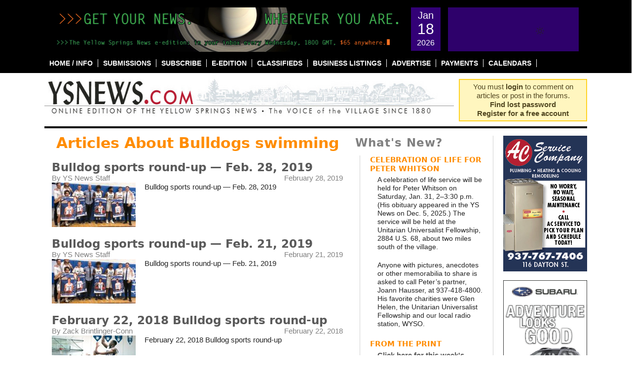

--- FILE ---
content_type: text/html; charset=UTF-8
request_url: https://ysnews.com/news/groups/bulldogs-swimming
body_size: 25899
content:
<!DOCTYPE html PUBLIC "-//W3C//DTD XHTML 1.0 Transitional//EN"
"https://www.w3.org/TR/xhtml1/DTD/xhtml1-transitional.dtd">
<html xmlns="https://www.w3.org/1999/xhtml" lang="en-US" prefix="og: http://ogp.me/ns# fb: http://ogp.me/ns/fb#">
<head profile="https://gmpg.org/xfn/11">
	<meta http-equiv="content-type" content="text/html; charset=UTF-8" />
	<meta name="google-site-verification" content="aBr46YhfGStvVIzHrFQC4URd16BqmjMLR4a6YDc9xFQ" />

	<title>Bulldogs swimming Archives &#8226; The Yellow Springs News</title>

	<link rel="alternate" type="application/rss+xml" href="https://ysnews.com/feed" />
	<link rel="alternate" type="application/rss+xml" href="https://ysnews.com/comments/feed" />
	<link rel="pingback" href="https://ysnews.com/xmlrpc.php" />
		<link rel='archives' title='January 2026' href='https://ysnews.com/news/2026/01' />
	<link rel='archives' title='December 2025' href='https://ysnews.com/news/2025/12' />
	<link rel='archives' title='November 2025' href='https://ysnews.com/news/2025/11' />
	<link rel='archives' title='October 2025' href='https://ysnews.com/news/2025/10' />
	<link rel='archives' title='September 2025' href='https://ysnews.com/news/2025/09' />
	<link rel='archives' title='August 2025' href='https://ysnews.com/news/2025/08' />
	<link rel='archives' title='July 2025' href='https://ysnews.com/news/2025/07' />
	<link rel='archives' title='June 2025' href='https://ysnews.com/news/2025/06' />
	<link rel='archives' title='May 2025' href='https://ysnews.com/news/2025/05' />
	<link rel='archives' title='April 2025' href='https://ysnews.com/news/2025/04' />
	<link rel='archives' title='March 2025' href='https://ysnews.com/news/2025/03' />
	<link rel='archives' title='February 2025' href='https://ysnews.com/news/2025/02' />
	<link rel='archives' title='January 2025' href='https://ysnews.com/news/2025/01' />
	<link rel='archives' title='December 2024' href='https://ysnews.com/news/2024/12' />
	<link rel='archives' title='November 2024' href='https://ysnews.com/news/2024/11' />
	<link rel='archives' title='October 2024' href='https://ysnews.com/news/2024/10' />
	<link rel='archives' title='September 2024' href='https://ysnews.com/news/2024/09' />
	<link rel='archives' title='August 2024' href='https://ysnews.com/news/2024/08' />
	<link rel='archives' title='July 2024' href='https://ysnews.com/news/2024/07' />
	<link rel='archives' title='June 2024' href='https://ysnews.com/news/2024/06' />
	<link rel='archives' title='May 2024' href='https://ysnews.com/news/2024/05' />
	<link rel='archives' title='April 2024' href='https://ysnews.com/news/2024/04' />
	<link rel='archives' title='March 2024' href='https://ysnews.com/news/2024/03' />
	<link rel='archives' title='February 2024' href='https://ysnews.com/news/2024/02' />
	<link rel='archives' title='January 2024' href='https://ysnews.com/news/2024/01' />
	<link rel='archives' title='December 2023' href='https://ysnews.com/news/2023/12' />
	<link rel='archives' title='November 2023' href='https://ysnews.com/news/2023/11' />
	<link rel='archives' title='October 2023' href='https://ysnews.com/news/2023/10' />
	<link rel='archives' title='September 2023' href='https://ysnews.com/news/2023/09' />
	<link rel='archives' title='August 2023' href='https://ysnews.com/news/2023/08' />
	<link rel='archives' title='July 2023' href='https://ysnews.com/news/2023/07' />
	<link rel='archives' title='June 2023' href='https://ysnews.com/news/2023/06' />
	<link rel='archives' title='May 2023' href='https://ysnews.com/news/2023/05' />
	<link rel='archives' title='April 2023' href='https://ysnews.com/news/2023/04' />
	<link rel='archives' title='March 2023' href='https://ysnews.com/news/2023/03' />
	<link rel='archives' title='February 2023' href='https://ysnews.com/news/2023/02' />
	<link rel='archives' title='January 2023' href='https://ysnews.com/news/2023/01' />
	<link rel='archives' title='December 2022' href='https://ysnews.com/news/2022/12' />
	<link rel='archives' title='November 2022' href='https://ysnews.com/news/2022/11' />
	<link rel='archives' title='October 2022' href='https://ysnews.com/news/2022/10' />
	<link rel='archives' title='September 2022' href='https://ysnews.com/news/2022/09' />
	<link rel='archives' title='August 2022' href='https://ysnews.com/news/2022/08' />
	<link rel='archives' title='July 2022' href='https://ysnews.com/news/2022/07' />
	<link rel='archives' title='June 2022' href='https://ysnews.com/news/2022/06' />
	<link rel='archives' title='May 2022' href='https://ysnews.com/news/2022/05' />
	<link rel='archives' title='April 2022' href='https://ysnews.com/news/2022/04' />
	<link rel='archives' title='March 2022' href='https://ysnews.com/news/2022/03' />
	<link rel='archives' title='February 2022' href='https://ysnews.com/news/2022/02' />
	<link rel='archives' title='January 2022' href='https://ysnews.com/news/2022/01' />
	<link rel='archives' title='December 2021' href='https://ysnews.com/news/2021/12' />
	<link rel='archives' title='November 2021' href='https://ysnews.com/news/2021/11' />
	<link rel='archives' title='October 2021' href='https://ysnews.com/news/2021/10' />
	<link rel='archives' title='September 2021' href='https://ysnews.com/news/2021/09' />
	<link rel='archives' title='August 2021' href='https://ysnews.com/news/2021/08' />
	<link rel='archives' title='July 2021' href='https://ysnews.com/news/2021/07' />
	<link rel='archives' title='June 2021' href='https://ysnews.com/news/2021/06' />
	<link rel='archives' title='May 2021' href='https://ysnews.com/news/2021/05' />
	<link rel='archives' title='April 2021' href='https://ysnews.com/news/2021/04' />
	<link rel='archives' title='March 2021' href='https://ysnews.com/news/2021/03' />
	<link rel='archives' title='February 2021' href='https://ysnews.com/news/2021/02' />
	<link rel='archives' title='January 2021' href='https://ysnews.com/news/2021/01' />
	<link rel='archives' title='December 2020' href='https://ysnews.com/news/2020/12' />
	<link rel='archives' title='November 2020' href='https://ysnews.com/news/2020/11' />
	<link rel='archives' title='October 2020' href='https://ysnews.com/news/2020/10' />
	<link rel='archives' title='September 2020' href='https://ysnews.com/news/2020/09' />
	<link rel='archives' title='August 2020' href='https://ysnews.com/news/2020/08' />
	<link rel='archives' title='July 2020' href='https://ysnews.com/news/2020/07' />
	<link rel='archives' title='June 2020' href='https://ysnews.com/news/2020/06' />
	<link rel='archives' title='May 2020' href='https://ysnews.com/news/2020/05' />
	<link rel='archives' title='April 2020' href='https://ysnews.com/news/2020/04' />
	<link rel='archives' title='March 2020' href='https://ysnews.com/news/2020/03' />
	<link rel='archives' title='February 2020' href='https://ysnews.com/news/2020/02' />
	<link rel='archives' title='January 2020' href='https://ysnews.com/news/2020/01' />
	<link rel='archives' title='December 2019' href='https://ysnews.com/news/2019/12' />
	<link rel='archives' title='November 2019' href='https://ysnews.com/news/2019/11' />
	<link rel='archives' title='October 2019' href='https://ysnews.com/news/2019/10' />
	<link rel='archives' title='September 2019' href='https://ysnews.com/news/2019/09' />
	<link rel='archives' title='August 2019' href='https://ysnews.com/news/2019/08' />
	<link rel='archives' title='July 2019' href='https://ysnews.com/news/2019/07' />
	<link rel='archives' title='June 2019' href='https://ysnews.com/news/2019/06' />
	<link rel='archives' title='May 2019' href='https://ysnews.com/news/2019/05' />
	<link rel='archives' title='April 2019' href='https://ysnews.com/news/2019/04' />
	<link rel='archives' title='March 2019' href='https://ysnews.com/news/2019/03' />
	<link rel='archives' title='February 2019' href='https://ysnews.com/news/2019/02' />
	<link rel='archives' title='January 2019' href='https://ysnews.com/news/2019/01' />
	<link rel='archives' title='December 2018' href='https://ysnews.com/news/2018/12' />
	<link rel='archives' title='November 2018' href='https://ysnews.com/news/2018/11' />
	<link rel='archives' title='October 2018' href='https://ysnews.com/news/2018/10' />
	<link rel='archives' title='September 2018' href='https://ysnews.com/news/2018/09' />
	<link rel='archives' title='August 2018' href='https://ysnews.com/news/2018/08' />
	<link rel='archives' title='July 2018' href='https://ysnews.com/news/2018/07' />
	<link rel='archives' title='June 2018' href='https://ysnews.com/news/2018/06' />
	<link rel='archives' title='May 2018' href='https://ysnews.com/news/2018/05' />
	<link rel='archives' title='April 2018' href='https://ysnews.com/news/2018/04' />
	<link rel='archives' title='March 2018' href='https://ysnews.com/news/2018/03' />
	<link rel='archives' title='February 2018' href='https://ysnews.com/news/2018/02' />
	<link rel='archives' title='January 2018' href='https://ysnews.com/news/2018/01' />
	<link rel='archives' title='December 2017' href='https://ysnews.com/news/2017/12' />
	<link rel='archives' title='November 2017' href='https://ysnews.com/news/2017/11' />
	<link rel='archives' title='October 2017' href='https://ysnews.com/news/2017/10' />
	<link rel='archives' title='September 2017' href='https://ysnews.com/news/2017/09' />
	<link rel='archives' title='August 2017' href='https://ysnews.com/news/2017/08' />
	<link rel='archives' title='July 2017' href='https://ysnews.com/news/2017/07' />
	<link rel='archives' title='June 2017' href='https://ysnews.com/news/2017/06' />
	<link rel='archives' title='May 2017' href='https://ysnews.com/news/2017/05' />
	<link rel='archives' title='April 2017' href='https://ysnews.com/news/2017/04' />
	<link rel='archives' title='March 2017' href='https://ysnews.com/news/2017/03' />
	<link rel='archives' title='February 2017' href='https://ysnews.com/news/2017/02' />
	<link rel='archives' title='January 2017' href='https://ysnews.com/news/2017/01' />
	<link rel='archives' title='December 2016' href='https://ysnews.com/news/2016/12' />
	<link rel='archives' title='November 2016' href='https://ysnews.com/news/2016/11' />
	<link rel='archives' title='October 2016' href='https://ysnews.com/news/2016/10' />
	<link rel='archives' title='September 2016' href='https://ysnews.com/news/2016/09' />
	<link rel='archives' title='August 2016' href='https://ysnews.com/news/2016/08' />
	<link rel='archives' title='July 2016' href='https://ysnews.com/news/2016/07' />
	<link rel='archives' title='June 2016' href='https://ysnews.com/news/2016/06' />
	<link rel='archives' title='May 2016' href='https://ysnews.com/news/2016/05' />
	<link rel='archives' title='April 2016' href='https://ysnews.com/news/2016/04' />
	<link rel='archives' title='March 2016' href='https://ysnews.com/news/2016/03' />
	<link rel='archives' title='February 2016' href='https://ysnews.com/news/2016/02' />
	<link rel='archives' title='January 2016' href='https://ysnews.com/news/2016/01' />
	<link rel='archives' title='December 2015' href='https://ysnews.com/news/2015/12' />
	<link rel='archives' title='November 2015' href='https://ysnews.com/news/2015/11' />
	<link rel='archives' title='October 2015' href='https://ysnews.com/news/2015/10' />
	<link rel='archives' title='September 2015' href='https://ysnews.com/news/2015/09' />
	<link rel='archives' title='August 2015' href='https://ysnews.com/news/2015/08' />
	<link rel='archives' title='July 2015' href='https://ysnews.com/news/2015/07' />
	<link rel='archives' title='June 2015' href='https://ysnews.com/news/2015/06' />
	<link rel='archives' title='May 2015' href='https://ysnews.com/news/2015/05' />
	<link rel='archives' title='April 2015' href='https://ysnews.com/news/2015/04' />
	<link rel='archives' title='March 2015' href='https://ysnews.com/news/2015/03' />
	<link rel='archives' title='February 2015' href='https://ysnews.com/news/2015/02' />
	<link rel='archives' title='January 2015' href='https://ysnews.com/news/2015/01' />
	<link rel='archives' title='December 2014' href='https://ysnews.com/news/2014/12' />
	<link rel='archives' title='November 2014' href='https://ysnews.com/news/2014/11' />
	<link rel='archives' title='October 2014' href='https://ysnews.com/news/2014/10' />
	<link rel='archives' title='September 2014' href='https://ysnews.com/news/2014/09' />
	<link rel='archives' title='August 2014' href='https://ysnews.com/news/2014/08' />
	<link rel='archives' title='July 2014' href='https://ysnews.com/news/2014/07' />
	<link rel='archives' title='June 2014' href='https://ysnews.com/news/2014/06' />
	<link rel='archives' title='May 2014' href='https://ysnews.com/news/2014/05' />
	<link rel='archives' title='April 2014' href='https://ysnews.com/news/2014/04' />
	<link rel='archives' title='March 2014' href='https://ysnews.com/news/2014/03' />
	<link rel='archives' title='February 2014' href='https://ysnews.com/news/2014/02' />
	<link rel='archives' title='January 2014' href='https://ysnews.com/news/2014/01' />
	<link rel='archives' title='December 2013' href='https://ysnews.com/news/2013/12' />
	<link rel='archives' title='November 2013' href='https://ysnews.com/news/2013/11' />
	<link rel='archives' title='October 2013' href='https://ysnews.com/news/2013/10' />
	<link rel='archives' title='September 2013' href='https://ysnews.com/news/2013/09' />
	<link rel='archives' title='August 2013' href='https://ysnews.com/news/2013/08' />
	<link rel='archives' title='July 2013' href='https://ysnews.com/news/2013/07' />
	<link rel='archives' title='June 2013' href='https://ysnews.com/news/2013/06' />
	<link rel='archives' title='May 2013' href='https://ysnews.com/news/2013/05' />
	<link rel='archives' title='April 2013' href='https://ysnews.com/news/2013/04' />
	<link rel='archives' title='March 2013' href='https://ysnews.com/news/2013/03' />
	<link rel='archives' title='February 2013' href='https://ysnews.com/news/2013/02' />
	<link rel='archives' title='January 2013' href='https://ysnews.com/news/2013/01' />
	<link rel='archives' title='December 2012' href='https://ysnews.com/news/2012/12' />
	<link rel='archives' title='November 2012' href='https://ysnews.com/news/2012/11' />
	<link rel='archives' title='October 2012' href='https://ysnews.com/news/2012/10' />
	<link rel='archives' title='September 2012' href='https://ysnews.com/news/2012/09' />
	<link rel='archives' title='August 2012' href='https://ysnews.com/news/2012/08' />
	<link rel='archives' title='July 2012' href='https://ysnews.com/news/2012/07' />
	<link rel='archives' title='June 2012' href='https://ysnews.com/news/2012/06' />
	<link rel='archives' title='May 2012' href='https://ysnews.com/news/2012/05' />
	<link rel='archives' title='April 2012' href='https://ysnews.com/news/2012/04' />
	<link rel='archives' title='March 2012' href='https://ysnews.com/news/2012/03' />
	<link rel='archives' title='February 2012' href='https://ysnews.com/news/2012/02' />
	<link rel='archives' title='January 2012' href='https://ysnews.com/news/2012/01' />
	<link rel='archives' title='December 2011' href='https://ysnews.com/news/2011/12' />
	<link rel='archives' title='November 2011' href='https://ysnews.com/news/2011/11' />
	<link rel='archives' title='October 2011' href='https://ysnews.com/news/2011/10' />
	<link rel='archives' title='September 2011' href='https://ysnews.com/news/2011/09' />
	<link rel='archives' title='August 2011' href='https://ysnews.com/news/2011/08' />
	<link rel='archives' title='July 2011' href='https://ysnews.com/news/2011/07' />
	<link rel='archives' title='June 2011' href='https://ysnews.com/news/2011/06' />
	<link rel='archives' title='May 2011' href='https://ysnews.com/news/2011/05' />
	<link rel='archives' title='April 2011' href='https://ysnews.com/news/2011/04' />
	<link rel='archives' title='March 2011' href='https://ysnews.com/news/2011/03' />
	<link rel='archives' title='February 2011' href='https://ysnews.com/news/2011/02' />
	<link rel='archives' title='January 2011' href='https://ysnews.com/news/2011/01' />
	<link rel='archives' title='December 2010' href='https://ysnews.com/news/2010/12' />
	<link rel='archives' title='November 2010' href='https://ysnews.com/news/2010/11' />
	<link rel='archives' title='October 2010' href='https://ysnews.com/news/2010/10' />
	<link rel='archives' title='September 2010' href='https://ysnews.com/news/2010/09' />
	<link rel='archives' title='August 2010' href='https://ysnews.com/news/2010/08' />
	<link rel='archives' title='July 2010' href='https://ysnews.com/news/2010/07' />
	<link rel='archives' title='June 2010' href='https://ysnews.com/news/2010/06' />
	<link rel='archives' title='May 2010' href='https://ysnews.com/news/2010/05' />
	<link rel='archives' title='April 2010' href='https://ysnews.com/news/2010/04' />
	<link rel='archives' title='March 2010' href='https://ysnews.com/news/2010/03' />
	<link rel='archives' title='February 2010' href='https://ysnews.com/news/2010/02' />
	<link rel='archives' title='January 2010' href='https://ysnews.com/news/2010/01' />
	<link rel='archives' title='December 2009' href='https://ysnews.com/news/2009/12' />
	<link rel='archives' title='November 2009' href='https://ysnews.com/news/2009/11' />
	<link rel='archives' title='October 2009' href='https://ysnews.com/news/2009/10' />
	<link rel='archives' title='September 2009' href='https://ysnews.com/news/2009/09' />
	<link rel='archives' title='August 2009' href='https://ysnews.com/news/2009/08' />
	<link rel='archives' title='July 2009' href='https://ysnews.com/news/2009/07' />
	<link rel='archives' title='June 2009' href='https://ysnews.com/news/2009/06' />
	<link rel='archives' title='May 2009' href='https://ysnews.com/news/2009/05' />
	<link rel='archives' title='April 2009' href='https://ysnews.com/news/2009/04' />
	<link rel='archives' title='March 2009' href='https://ysnews.com/news/2009/03' />
	<link rel='archives' title='February 2009' href='https://ysnews.com/news/2009/02' />
	<link rel='archives' title='January 2009' href='https://ysnews.com/news/2009/01' />
	<link rel='archives' title='December 2008' href='https://ysnews.com/news/2008/12' />
	<link rel='archives' title='November 2008' href='https://ysnews.com/news/2008/11' />
	<link rel='archives' title='October 2008' href='https://ysnews.com/news/2008/10' />
	<link rel='archives' title='September 2008' href='https://ysnews.com/news/2008/09' />
	<link rel='archives' title='August 2008' href='https://ysnews.com/news/2008/08' />
	<link rel='archives' title='July 2008' href='https://ysnews.com/news/2008/07' />
	<link rel='archives' title='June 2008' href='https://ysnews.com/news/2008/06' />
	<link rel='archives' title='May 2008' href='https://ysnews.com/news/2008/05' />
	<link rel='archives' title='April 2008' href='https://ysnews.com/news/2008/04' />
	<link rel='archives' title='March 2008' href='https://ysnews.com/news/2008/03' />
	<link rel='archives' title='February 2008' href='https://ysnews.com/news/2008/02' />
	<link rel='archives' title='December 2007' href='https://ysnews.com/news/2007/12' />
	<link rel='archives' title='January 2007' href='https://ysnews.com/news/2007/01' />
	
	<link href="https://ysnews.com/wp-content/themes/ysnews/images/ysnews.gif" rel="shortcut icon" type="image/x-icon" />
	<meta name='robots' content='noindex, follow' />

	<!-- This site is optimized with the Yoast SEO plugin v26.7 - https://yoast.com/wordpress/plugins/seo/ -->
	<script type="application/ld+json" class="yoast-schema-graph">{"@context":"https://schema.org","@graph":[{"@type":"CollectionPage","@id":"https://ysnews.com/news/groups/bulldogs-swimming","url":"https://ysnews.com/news/groups/bulldogs-swimming","name":"Bulldogs swimming Archives &#8226; The Yellow Springs News","isPartOf":{"@id":"https://ysnews.com/#website"},"primaryImageOfPage":{"@id":"https://ysnews.com/news/groups/bulldogs-swimming#primaryimage"},"image":{"@id":"https://ysnews.com/news/groups/bulldogs-swimming#primaryimage"},"thumbnailUrl":"https://ysnews.com/wp-content/uploads/2019/02/022119_YSHSBasketballTeam.jpg","breadcrumb":{"@id":"https://ysnews.com/news/groups/bulldogs-swimming#breadcrumb"},"inLanguage":"en-US"},{"@type":"ImageObject","inLanguage":"en-US","@id":"https://ysnews.com/news/groups/bulldogs-swimming#primaryimage","url":"https://ysnews.com/wp-content/uploads/2019/02/022119_YSHSBasketballTeam.jpg","contentUrl":"https://ysnews.com/wp-content/uploads/2019/02/022119_YSHSBasketballTeam.jpg","width":720,"height":463,"caption":"The Bulldogs boys basketball seniors posed with the team’s coaches on Senior Night, Saturday, Feb. 16. From left to right: Coach Phil Renfro, Mateus Cussioli, Teymour Fultz, Andrew Clark, Head Coach Bobby Crawford, Kevin Wagner, Tariq Muhammad, Trey Anderson and Coach JT Clark. (Photo By Eleanor Anderson)"},{"@type":"BreadcrumbList","@id":"https://ysnews.com/news/groups/bulldogs-swimming#breadcrumb","itemListElement":[{"@type":"ListItem","position":1,"name":"Home","item":"https://ysnews.com/"},{"@type":"ListItem","position":2,"name":"Bulldogs swimming"}]},{"@type":"WebSite","@id":"https://ysnews.com/#website","url":"https://ysnews.com/","name":"The Yellow Springs News","description":"An Independent source of community news in Yellow Springs, Ohio since 1880","publisher":{"@id":"https://ysnews.com/#organization"},"potentialAction":[{"@type":"SearchAction","target":{"@type":"EntryPoint","urlTemplate":"https://ysnews.com/?s={search_term_string}"},"query-input":{"@type":"PropertyValueSpecification","valueRequired":true,"valueName":"search_term_string"}}],"inLanguage":"en-US"},{"@type":"Organization","@id":"https://ysnews.com/#organization","name":"Yellow Springs News","url":"https://ysnews.com/","logo":{"@type":"ImageObject","inLanguage":"en-US","@id":"https://ysnews.com/#/schema/logo/image/","url":"https://ysnews.com/wp-content/uploads/2022/06/CleanShot-2022-06-28-at-13.30.16.jpg","contentUrl":"https://ysnews.com/wp-content/uploads/2022/06/CleanShot-2022-06-28-at-13.30.16.jpg","width":308,"height":56,"caption":"Yellow Springs News"},"image":{"@id":"https://ysnews.com/#/schema/logo/image/"},"sameAs":["http://www.facebook.com/ysnews/","https://x.com/ysnews"]}]}</script>
	<!-- / Yoast SEO plugin. -->


<link rel='dns-prefetch' href='//fonts.googleapis.com' />
<link rel="alternate" type="application/rss+xml" title="The Yellow Springs News &raquo; Bulldogs swimming Groups Feed" href="https://ysnews.com/news/groups/bulldogs-swimming/feed" />
<style id='wp-img-auto-sizes-contain-inline-css' type='text/css'>
img:is([sizes=auto i],[sizes^="auto," i]){contain-intrinsic-size:3000px 1500px}
/*# sourceURL=wp-img-auto-sizes-contain-inline-css */
</style>
<link rel='stylesheet' id='wc-elavon-converge-credit-card-checkout-block-css' href='https://ysnews.com/wp-content/plugins/woocommerce-gateway-elavon/assets/css/blocks/wc-elavon-vm-checkout-block.css?ver=1768728788' type='text/css' media='all' />
<link rel='stylesheet' id='wc-elavon-converge-echeck-checkout-block-css' href='https://ysnews.com/wp-content/plugins/woocommerce-gateway-elavon/assets/css/blocks/wc-elavon-vm-checkout-block.css?ver=2.14.7' type='text/css' media='all' />
<link rel='stylesheet' id='simple_tooltips_style-css' href='https://ysnews.com/wp-content/plugins/simple-tooltips/zebra_tooltips.css?ver=20fbcc6614258ca69616f06621c74f93' type='text/css' media='all' />
<link rel='stylesheet' id='screen-css' href='https://ysnews.com/wp-content/themes/ysnews/css/screen.css?ver=1.0' type='text/css' media='' />
<style id='wp-emoji-styles-inline-css' type='text/css'>

	img.wp-smiley, img.emoji {
		display: inline !important;
		border: none !important;
		box-shadow: none !important;
		height: 1em !important;
		width: 1em !important;
		margin: 0 0.07em !important;
		vertical-align: -0.1em !important;
		background: none !important;
		padding: 0 !important;
	}
/*# sourceURL=wp-emoji-styles-inline-css */
</style>
<link rel='stylesheet' id='wp-block-library-css' href='https://ysnews.com/wp-includes/css/dist/block-library/style.min.css?ver=20fbcc6614258ca69616f06621c74f93' type='text/css' media='all' />
<style id='global-styles-inline-css' type='text/css'>
:root{--wp--preset--aspect-ratio--square: 1;--wp--preset--aspect-ratio--4-3: 4/3;--wp--preset--aspect-ratio--3-4: 3/4;--wp--preset--aspect-ratio--3-2: 3/2;--wp--preset--aspect-ratio--2-3: 2/3;--wp--preset--aspect-ratio--16-9: 16/9;--wp--preset--aspect-ratio--9-16: 9/16;--wp--preset--color--black: #000000;--wp--preset--color--cyan-bluish-gray: #abb8c3;--wp--preset--color--white: #ffffff;--wp--preset--color--pale-pink: #f78da7;--wp--preset--color--vivid-red: #cf2e2e;--wp--preset--color--luminous-vivid-orange: #ff6900;--wp--preset--color--luminous-vivid-amber: #fcb900;--wp--preset--color--light-green-cyan: #7bdcb5;--wp--preset--color--vivid-green-cyan: #00d084;--wp--preset--color--pale-cyan-blue: #8ed1fc;--wp--preset--color--vivid-cyan-blue: #0693e3;--wp--preset--color--vivid-purple: #9b51e0;--wp--preset--gradient--vivid-cyan-blue-to-vivid-purple: linear-gradient(135deg,rgb(6,147,227) 0%,rgb(155,81,224) 100%);--wp--preset--gradient--light-green-cyan-to-vivid-green-cyan: linear-gradient(135deg,rgb(122,220,180) 0%,rgb(0,208,130) 100%);--wp--preset--gradient--luminous-vivid-amber-to-luminous-vivid-orange: linear-gradient(135deg,rgb(252,185,0) 0%,rgb(255,105,0) 100%);--wp--preset--gradient--luminous-vivid-orange-to-vivid-red: linear-gradient(135deg,rgb(255,105,0) 0%,rgb(207,46,46) 100%);--wp--preset--gradient--very-light-gray-to-cyan-bluish-gray: linear-gradient(135deg,rgb(238,238,238) 0%,rgb(169,184,195) 100%);--wp--preset--gradient--cool-to-warm-spectrum: linear-gradient(135deg,rgb(74,234,220) 0%,rgb(151,120,209) 20%,rgb(207,42,186) 40%,rgb(238,44,130) 60%,rgb(251,105,98) 80%,rgb(254,248,76) 100%);--wp--preset--gradient--blush-light-purple: linear-gradient(135deg,rgb(255,206,236) 0%,rgb(152,150,240) 100%);--wp--preset--gradient--blush-bordeaux: linear-gradient(135deg,rgb(254,205,165) 0%,rgb(254,45,45) 50%,rgb(107,0,62) 100%);--wp--preset--gradient--luminous-dusk: linear-gradient(135deg,rgb(255,203,112) 0%,rgb(199,81,192) 50%,rgb(65,88,208) 100%);--wp--preset--gradient--pale-ocean: linear-gradient(135deg,rgb(255,245,203) 0%,rgb(182,227,212) 50%,rgb(51,167,181) 100%);--wp--preset--gradient--electric-grass: linear-gradient(135deg,rgb(202,248,128) 0%,rgb(113,206,126) 100%);--wp--preset--gradient--midnight: linear-gradient(135deg,rgb(2,3,129) 0%,rgb(40,116,252) 100%);--wp--preset--font-size--small: 13px;--wp--preset--font-size--medium: 20px;--wp--preset--font-size--large: 36px;--wp--preset--font-size--x-large: 42px;--wp--preset--spacing--20: 0.44rem;--wp--preset--spacing--30: 0.67rem;--wp--preset--spacing--40: 1rem;--wp--preset--spacing--50: 1.5rem;--wp--preset--spacing--60: 2.25rem;--wp--preset--spacing--70: 3.38rem;--wp--preset--spacing--80: 5.06rem;--wp--preset--shadow--natural: 6px 6px 9px rgba(0, 0, 0, 0.2);--wp--preset--shadow--deep: 12px 12px 50px rgba(0, 0, 0, 0.4);--wp--preset--shadow--sharp: 6px 6px 0px rgba(0, 0, 0, 0.2);--wp--preset--shadow--outlined: 6px 6px 0px -3px rgb(255, 255, 255), 6px 6px rgb(0, 0, 0);--wp--preset--shadow--crisp: 6px 6px 0px rgb(0, 0, 0);}:where(.is-layout-flex){gap: 0.5em;}:where(.is-layout-grid){gap: 0.5em;}body .is-layout-flex{display: flex;}.is-layout-flex{flex-wrap: wrap;align-items: center;}.is-layout-flex > :is(*, div){margin: 0;}body .is-layout-grid{display: grid;}.is-layout-grid > :is(*, div){margin: 0;}:where(.wp-block-columns.is-layout-flex){gap: 2em;}:where(.wp-block-columns.is-layout-grid){gap: 2em;}:where(.wp-block-post-template.is-layout-flex){gap: 1.25em;}:where(.wp-block-post-template.is-layout-grid){gap: 1.25em;}.has-black-color{color: var(--wp--preset--color--black) !important;}.has-cyan-bluish-gray-color{color: var(--wp--preset--color--cyan-bluish-gray) !important;}.has-white-color{color: var(--wp--preset--color--white) !important;}.has-pale-pink-color{color: var(--wp--preset--color--pale-pink) !important;}.has-vivid-red-color{color: var(--wp--preset--color--vivid-red) !important;}.has-luminous-vivid-orange-color{color: var(--wp--preset--color--luminous-vivid-orange) !important;}.has-luminous-vivid-amber-color{color: var(--wp--preset--color--luminous-vivid-amber) !important;}.has-light-green-cyan-color{color: var(--wp--preset--color--light-green-cyan) !important;}.has-vivid-green-cyan-color{color: var(--wp--preset--color--vivid-green-cyan) !important;}.has-pale-cyan-blue-color{color: var(--wp--preset--color--pale-cyan-blue) !important;}.has-vivid-cyan-blue-color{color: var(--wp--preset--color--vivid-cyan-blue) !important;}.has-vivid-purple-color{color: var(--wp--preset--color--vivid-purple) !important;}.has-black-background-color{background-color: var(--wp--preset--color--black) !important;}.has-cyan-bluish-gray-background-color{background-color: var(--wp--preset--color--cyan-bluish-gray) !important;}.has-white-background-color{background-color: var(--wp--preset--color--white) !important;}.has-pale-pink-background-color{background-color: var(--wp--preset--color--pale-pink) !important;}.has-vivid-red-background-color{background-color: var(--wp--preset--color--vivid-red) !important;}.has-luminous-vivid-orange-background-color{background-color: var(--wp--preset--color--luminous-vivid-orange) !important;}.has-luminous-vivid-amber-background-color{background-color: var(--wp--preset--color--luminous-vivid-amber) !important;}.has-light-green-cyan-background-color{background-color: var(--wp--preset--color--light-green-cyan) !important;}.has-vivid-green-cyan-background-color{background-color: var(--wp--preset--color--vivid-green-cyan) !important;}.has-pale-cyan-blue-background-color{background-color: var(--wp--preset--color--pale-cyan-blue) !important;}.has-vivid-cyan-blue-background-color{background-color: var(--wp--preset--color--vivid-cyan-blue) !important;}.has-vivid-purple-background-color{background-color: var(--wp--preset--color--vivid-purple) !important;}.has-black-border-color{border-color: var(--wp--preset--color--black) !important;}.has-cyan-bluish-gray-border-color{border-color: var(--wp--preset--color--cyan-bluish-gray) !important;}.has-white-border-color{border-color: var(--wp--preset--color--white) !important;}.has-pale-pink-border-color{border-color: var(--wp--preset--color--pale-pink) !important;}.has-vivid-red-border-color{border-color: var(--wp--preset--color--vivid-red) !important;}.has-luminous-vivid-orange-border-color{border-color: var(--wp--preset--color--luminous-vivid-orange) !important;}.has-luminous-vivid-amber-border-color{border-color: var(--wp--preset--color--luminous-vivid-amber) !important;}.has-light-green-cyan-border-color{border-color: var(--wp--preset--color--light-green-cyan) !important;}.has-vivid-green-cyan-border-color{border-color: var(--wp--preset--color--vivid-green-cyan) !important;}.has-pale-cyan-blue-border-color{border-color: var(--wp--preset--color--pale-cyan-blue) !important;}.has-vivid-cyan-blue-border-color{border-color: var(--wp--preset--color--vivid-cyan-blue) !important;}.has-vivid-purple-border-color{border-color: var(--wp--preset--color--vivid-purple) !important;}.has-vivid-cyan-blue-to-vivid-purple-gradient-background{background: var(--wp--preset--gradient--vivid-cyan-blue-to-vivid-purple) !important;}.has-light-green-cyan-to-vivid-green-cyan-gradient-background{background: var(--wp--preset--gradient--light-green-cyan-to-vivid-green-cyan) !important;}.has-luminous-vivid-amber-to-luminous-vivid-orange-gradient-background{background: var(--wp--preset--gradient--luminous-vivid-amber-to-luminous-vivid-orange) !important;}.has-luminous-vivid-orange-to-vivid-red-gradient-background{background: var(--wp--preset--gradient--luminous-vivid-orange-to-vivid-red) !important;}.has-very-light-gray-to-cyan-bluish-gray-gradient-background{background: var(--wp--preset--gradient--very-light-gray-to-cyan-bluish-gray) !important;}.has-cool-to-warm-spectrum-gradient-background{background: var(--wp--preset--gradient--cool-to-warm-spectrum) !important;}.has-blush-light-purple-gradient-background{background: var(--wp--preset--gradient--blush-light-purple) !important;}.has-blush-bordeaux-gradient-background{background: var(--wp--preset--gradient--blush-bordeaux) !important;}.has-luminous-dusk-gradient-background{background: var(--wp--preset--gradient--luminous-dusk) !important;}.has-pale-ocean-gradient-background{background: var(--wp--preset--gradient--pale-ocean) !important;}.has-electric-grass-gradient-background{background: var(--wp--preset--gradient--electric-grass) !important;}.has-midnight-gradient-background{background: var(--wp--preset--gradient--midnight) !important;}.has-small-font-size{font-size: var(--wp--preset--font-size--small) !important;}.has-medium-font-size{font-size: var(--wp--preset--font-size--medium) !important;}.has-large-font-size{font-size: var(--wp--preset--font-size--large) !important;}.has-x-large-font-size{font-size: var(--wp--preset--font-size--x-large) !important;}
/*# sourceURL=global-styles-inline-css */
</style>

<style id='classic-theme-styles-inline-css' type='text/css'>
/*! This file is auto-generated */
.wp-block-button__link{color:#fff;background-color:#32373c;border-radius:9999px;box-shadow:none;text-decoration:none;padding:calc(.667em + 2px) calc(1.333em + 2px);font-size:1.125em}.wp-block-file__button{background:#32373c;color:#fff;text-decoration:none}
/*# sourceURL=/wp-includes/css/classic-themes.min.css */
</style>
<link rel='stylesheet' id='mediaelement-css' href='https://ysnews.com/wp-includes/js/mediaelement/mediaelementplayer-legacy.min.css?ver=4.2.17' type='text/css' media='all' />
<link rel='stylesheet' id='wp-mediaelement-css' href='https://ysnews.com/wp-includes/js/mediaelement/wp-mediaelement.min.css?ver=20fbcc6614258ca69616f06621c74f93' type='text/css' media='all' />
<link rel='stylesheet' id='view_editor_gutenberg_frontend_assets-css' href='https://ysnews.com/wp-content/plugins/wp-views/public/css/views-frontend.css?ver=3.6.21' type='text/css' media='all' />
<style id='view_editor_gutenberg_frontend_assets-inline-css' type='text/css'>
.wpv-sort-list-dropdown.wpv-sort-list-dropdown-style-default > span.wpv-sort-list,.wpv-sort-list-dropdown.wpv-sort-list-dropdown-style-default .wpv-sort-list-item {border-color: #cdcdcd;}.wpv-sort-list-dropdown.wpv-sort-list-dropdown-style-default .wpv-sort-list-item a {color: #444;background-color: #fff;}.wpv-sort-list-dropdown.wpv-sort-list-dropdown-style-default a:hover,.wpv-sort-list-dropdown.wpv-sort-list-dropdown-style-default a:focus {color: #000;background-color: #eee;}.wpv-sort-list-dropdown.wpv-sort-list-dropdown-style-default .wpv-sort-list-item.wpv-sort-list-current a {color: #000;background-color: #eee;}
.wpv-sort-list-dropdown.wpv-sort-list-dropdown-style-default > span.wpv-sort-list,.wpv-sort-list-dropdown.wpv-sort-list-dropdown-style-default .wpv-sort-list-item {border-color: #cdcdcd;}.wpv-sort-list-dropdown.wpv-sort-list-dropdown-style-default .wpv-sort-list-item a {color: #444;background-color: #fff;}.wpv-sort-list-dropdown.wpv-sort-list-dropdown-style-default a:hover,.wpv-sort-list-dropdown.wpv-sort-list-dropdown-style-default a:focus {color: #000;background-color: #eee;}.wpv-sort-list-dropdown.wpv-sort-list-dropdown-style-default .wpv-sort-list-item.wpv-sort-list-current a {color: #000;background-color: #eee;}.wpv-sort-list-dropdown.wpv-sort-list-dropdown-style-grey > span.wpv-sort-list,.wpv-sort-list-dropdown.wpv-sort-list-dropdown-style-grey .wpv-sort-list-item {border-color: #cdcdcd;}.wpv-sort-list-dropdown.wpv-sort-list-dropdown-style-grey .wpv-sort-list-item a {color: #444;background-color: #eeeeee;}.wpv-sort-list-dropdown.wpv-sort-list-dropdown-style-grey a:hover,.wpv-sort-list-dropdown.wpv-sort-list-dropdown-style-grey a:focus {color: #000;background-color: #e5e5e5;}.wpv-sort-list-dropdown.wpv-sort-list-dropdown-style-grey .wpv-sort-list-item.wpv-sort-list-current a {color: #000;background-color: #e5e5e5;}
.wpv-sort-list-dropdown.wpv-sort-list-dropdown-style-default > span.wpv-sort-list,.wpv-sort-list-dropdown.wpv-sort-list-dropdown-style-default .wpv-sort-list-item {border-color: #cdcdcd;}.wpv-sort-list-dropdown.wpv-sort-list-dropdown-style-default .wpv-sort-list-item a {color: #444;background-color: #fff;}.wpv-sort-list-dropdown.wpv-sort-list-dropdown-style-default a:hover,.wpv-sort-list-dropdown.wpv-sort-list-dropdown-style-default a:focus {color: #000;background-color: #eee;}.wpv-sort-list-dropdown.wpv-sort-list-dropdown-style-default .wpv-sort-list-item.wpv-sort-list-current a {color: #000;background-color: #eee;}.wpv-sort-list-dropdown.wpv-sort-list-dropdown-style-grey > span.wpv-sort-list,.wpv-sort-list-dropdown.wpv-sort-list-dropdown-style-grey .wpv-sort-list-item {border-color: #cdcdcd;}.wpv-sort-list-dropdown.wpv-sort-list-dropdown-style-grey .wpv-sort-list-item a {color: #444;background-color: #eeeeee;}.wpv-sort-list-dropdown.wpv-sort-list-dropdown-style-grey a:hover,.wpv-sort-list-dropdown.wpv-sort-list-dropdown-style-grey a:focus {color: #000;background-color: #e5e5e5;}.wpv-sort-list-dropdown.wpv-sort-list-dropdown-style-grey .wpv-sort-list-item.wpv-sort-list-current a {color: #000;background-color: #e5e5e5;}.wpv-sort-list-dropdown.wpv-sort-list-dropdown-style-blue > span.wpv-sort-list,.wpv-sort-list-dropdown.wpv-sort-list-dropdown-style-blue .wpv-sort-list-item {border-color: #0099cc;}.wpv-sort-list-dropdown.wpv-sort-list-dropdown-style-blue .wpv-sort-list-item a {color: #444;background-color: #cbddeb;}.wpv-sort-list-dropdown.wpv-sort-list-dropdown-style-blue a:hover,.wpv-sort-list-dropdown.wpv-sort-list-dropdown-style-blue a:focus {color: #000;background-color: #95bedd;}.wpv-sort-list-dropdown.wpv-sort-list-dropdown-style-blue .wpv-sort-list-item.wpv-sort-list-current a {color: #000;background-color: #95bedd;}
/*# sourceURL=view_editor_gutenberg_frontend_assets-inline-css */
</style>
<link rel='stylesheet' id='awesome-weather-css' href='https://ysnews.com/wp-content/plugins/awesome-weather/awesome-weather.css?ver=20fbcc6614258ca69616f06621c74f93' type='text/css' media='all' />
<style id='awesome-weather-inline-css' type='text/css'>
.awesome-weather-wrap { font-family: 'Open Sans', sans-serif; font-weight: 400; font-size: 14px; line-height: 14px; }
/*# sourceURL=awesome-weather-inline-css */
</style>
<link rel='stylesheet' id='opensans-googlefont-css' href='//fonts.googleapis.com/css?family=Open+Sans%3A400&#038;ver=6.9' type='text/css' media='all' />
<link rel='stylesheet' id='bg-shce-genericons-css' href='https://ysnews.com/wp-content/plugins/show-hidecollapse-expand/assets/css/genericons/genericons.css?ver=20fbcc6614258ca69616f06621c74f93' type='text/css' media='all' />
<link rel='stylesheet' id='bg-show-hide-css' href='https://ysnews.com/wp-content/plugins/show-hidecollapse-expand/assets/css/bg-show-hide.css?ver=20fbcc6614258ca69616f06621c74f93' type='text/css' media='all' />
<link rel='stylesheet' id='woocommerce-layout-css' href='https://ysnews.com/wp-content/plugins/woocommerce/assets/css/woocommerce-layout.css?ver=10.4.3' type='text/css' media='all' />
<link rel='stylesheet' id='woocommerce-smallscreen-css' href='https://ysnews.com/wp-content/plugins/woocommerce/assets/css/woocommerce-smallscreen.css?ver=10.4.3' type='text/css' media='only screen and (max-width: 768px)' />
<link rel='stylesheet' id='woocommerce-general-css' href='https://ysnews.com/wp-content/plugins/woocommerce/assets/css/woocommerce.css?ver=10.4.3' type='text/css' media='all' />
<style id='woocommerce-inline-inline-css' type='text/css'>
.woocommerce form .form-row .required { visibility: visible; }
/*# sourceURL=woocommerce-inline-inline-css */
</style>
<link rel='stylesheet' id='wp-pagenavi-css' href='https://ysnews.com/wp-content/plugins/wp-pagenavi/pagenavi-css.css?ver=2.70' type='text/css' media='all' />
<script type="text/javascript" src="https://ysnews.com/wp-content/plugins/wp-views/vendor/toolset/common-es/public/toolset-common-es-frontend.js?ver=175000" id="toolset-common-es-frontend-js"></script>
<script type="text/javascript" src="https://ysnews.com/wp-includes/js/jquery/jquery.min.js?ver=3.7.1" id="jquery-core-js"></script>
<script type="text/javascript" src="https://ysnews.com/wp-includes/js/jquery/jquery-migrate.min.js?ver=3.4.1" id="jquery-migrate-js"></script>
<script type="text/javascript" id="adrotate-groups-js-extra">
/* <![CDATA[ */
var impression_object = {"ajax_url":"https://ysnews.com/wp-admin/admin-ajax.php"};
//# sourceURL=adrotate-groups-js-extra
/* ]]> */
</script>
<script type="text/javascript" src="https://ysnews.com/wp-content/plugins/adrotate-pro/library/jquery.groups.js" id="adrotate-groups-js"></script>
<script type="text/javascript" id="adrotate-clicker-js-extra">
/* <![CDATA[ */
var click_object = {"ajax_url":"https://ysnews.com/wp-admin/admin-ajax.php"};
//# sourceURL=adrotate-clicker-js-extra
/* ]]> */
</script>
<script type="text/javascript" src="https://ysnews.com/wp-content/plugins/adrotate-pro/library/jquery.clicker.js" id="adrotate-clicker-js"></script>
<script type="text/javascript" src="https://ysnews.com/wp-content/plugins/anything-popup/anything-popup.js?ver=20fbcc6614258ca69616f06621c74f93" id="anything-popup-js-js"></script>
<script type="text/javascript" src="https://ysnews.com/wp-content/plugins/woocommerce/assets/js/jquery-blockui/jquery.blockUI.min.js?ver=2.7.0-wc.10.4.3" id="wc-jquery-blockui-js" defer="defer" data-wp-strategy="defer"></script>
<script type="text/javascript" id="wc-add-to-cart-js-extra">
/* <![CDATA[ */
var wc_add_to_cart_params = {"ajax_url":"/wp-admin/admin-ajax.php","wc_ajax_url":"/?wc-ajax=%%endpoint%%","i18n_view_cart":"View cart","cart_url":"https://ysnews.com/cart","is_cart":"","cart_redirect_after_add":"no"};
//# sourceURL=wc-add-to-cart-js-extra
/* ]]> */
</script>
<script type="text/javascript" src="https://ysnews.com/wp-content/plugins/woocommerce/assets/js/frontend/add-to-cart.min.js?ver=10.4.3" id="wc-add-to-cart-js" defer="defer" data-wp-strategy="defer"></script>
<script type="text/javascript" src="https://ysnews.com/wp-content/plugins/woocommerce/assets/js/js-cookie/js.cookie.min.js?ver=2.1.4-wc.10.4.3" id="wc-js-cookie-js" defer="defer" data-wp-strategy="defer"></script>
<script type="text/javascript" id="woocommerce-js-extra">
/* <![CDATA[ */
var woocommerce_params = {"ajax_url":"/wp-admin/admin-ajax.php","wc_ajax_url":"/?wc-ajax=%%endpoint%%","i18n_password_show":"Show password","i18n_password_hide":"Hide password"};
//# sourceURL=woocommerce-js-extra
/* ]]> */
</script>
<script type="text/javascript" src="https://ysnews.com/wp-content/plugins/woocommerce/assets/js/frontend/woocommerce.min.js?ver=10.4.3" id="woocommerce-js" defer="defer" data-wp-strategy="defer"></script>
<script type="text/javascript" src="https://ysnews.com/wp-content/themes/ysnews/js/jquery.example.js?ver=1.0" id="example-js"></script>
<script type="text/javascript" src="https://ysnews.com/wp-content/themes/ysnews/js/jquery.bt.js?ver=1.0" id="bt-js"></script>
<script type="text/javascript" src="https://ysnews.com/wp-content/themes/ysnews/js/timestamp.js?ver=1.0" id="timestamp-js"></script>
<script type="text/javascript" src="https://ysnews.com/wp-content/themes/ysnews/js/timestamp2.js?ver=1.0" id="timestamp2-js"></script>
<script type="text/javascript" src="https://ysnews.com/wp-content/themes/ysnews/js/date.format.js?ver=1.0" id="format-js"></script>
<script type="text/javascript" src="https://ysnews.com/wp-content/themes/ysnews/js/array.unique.js?ver=1.0" id="unique-js"></script>
<script type="text/javascript" src="https://ysnews.com/wp-content/themes/ysnews/js/pretty.js?ver=1.0" id="pretty-js"></script>
<script type="text/javascript" src="https://ysnews.com/wp-content/themes/ysnews/js/jquery.colorbox-min.js?ver=1.0" id="colorbox-js"></script>
<script type="text/javascript" src="https://ysnews.com/wp-content/themes/ysnews/js/custom.js?ver=1.0" id="custom-js"></script>
<script type="text/javascript" id="kgr-blocks-frontj-js-extra">
/* <![CDATA[ */
var kgr_php_vars = {"checkout":{"admin_url":"https://ysnews.com/wp-admin/admin-ajax.php","google_recapta_site_key":"6LczYb0pAAAAAK_SiH9l9jqdzp9zSx7cOJbBIvNs","ka_captcha_position":false,"title":"","themeColor":"light","size":"normal","dynamicCallback":"ka_checkout_captcha_validation_success","ka_grc_classes":"g-recaptcha woo_checkout"}};
//# sourceURL=kgr-blocks-frontj-js-extra
/* ]]> */
</script>
<script type="text/javascript" src="https://ysnews.com/wp-content/plugins/koala-google-recaptcha-for-woocommerce/blocks-compatibility/ka-gr-checkout-block/src/js/ka-gr-checkout-block/block.js?ver=1.0" id="kgr-blocks-frontj-js"></script>
<link rel="https://api.w.org/" href="https://ysnews.com/wp-json/" /><link rel="EditURI" type="application/rsd+xml" title="RSD" href="https://ysnews.com/xmlrpc.php?rsd" />

<!-- This site is using AdRotate Professional v5.23.1 to display their advertisements - https://ajdg.solutions/ -->
<!-- AdRotate CSS -->
<style type="text/css" media="screen">
	.g { margin:0px; padding:0px; overflow:hidden; line-height:1; zoom:1; }
	.g img { height:auto; }
	.g-col { position:relative; float:left; }
	.g-col:first-child { margin-left: 0; }
	.g-col:last-child { margin-right: 0; }
	.g-wall { display:block; position:fixed; left:0; top:0; width:100%; height:100%; z-index:-1; }
	.woocommerce-page .g, .bbpress-wrapper .g { margin: 20px auto; clear:both; }
	.g-1 { margin:1px 1px 1px 1px; width:100%; max-width:170px; height:100%; max-height:275px; }
	.g-2 { margin:1px 1px 1px 1px;width:100%; max-width:170px; height:100%; max-height:425px; }
	.g-3 { margin:1px 1px 1px 1px;width:100%; max-width:170px; height:100%; max-height:275px; }
	.g-4 { margin:1px 1px 1px 1px;width:100%; max-width:170px; height:100%; max-height:425px; }
	.g-5 { margin:1px 1px 1px 1px;width:100%; max-width:170px; height:100%; max-height:150px; }
	.g-6 { margin:1px 1px 1px 1px;width:100%; max-width:170px; height:100%; max-height:150px; }
	.g-7 { margin:1px 1px 1px 1px; width:100%; max-width:728px; height:100%; max-height:90px; }
	.g-8 { margin:15px 0px 20px 0px; width:100%; max-width:570px; height:100%; max-height:170px; }
	.g-9 { margin:10px 0px 15px 0px; width:100%; max-width:570px; height:100%; max-height:314px; }
	@media only screen and (max-width: 480px) {
		.g-col, .g-dyn, .g-single { width:100%; margin-left:0; margin-right:0; }
		.woocommerce-page .g, .bbpress-wrapper .g { margin: 10px auto; }
	}
</style>
<!-- /AdRotate CSS -->

<link type="text/css" rel="stylesheet" href="https://ysnews.com/wp-content/plugins/simple-pull-quote/css/simple-pull-quote.css" />
<style type="text/css">dd ul.bulleted {  float:none;clear:both; }</style><style data-context="foundation-flickity-css">/*! Flickity v2.0.2
http://flickity.metafizzy.co
---------------------------------------------- */.flickity-enabled{position:relative}.flickity-enabled:focus{outline:0}.flickity-viewport{overflow:hidden;position:relative;height:100%}.flickity-slider{position:absolute;width:100%;height:100%}.flickity-enabled.is-draggable{-webkit-tap-highlight-color:transparent;tap-highlight-color:transparent;-webkit-user-select:none;-moz-user-select:none;-ms-user-select:none;user-select:none}.flickity-enabled.is-draggable .flickity-viewport{cursor:move;cursor:-webkit-grab;cursor:grab}.flickity-enabled.is-draggable .flickity-viewport.is-pointer-down{cursor:-webkit-grabbing;cursor:grabbing}.flickity-prev-next-button{position:absolute;top:50%;width:44px;height:44px;border:none;border-radius:50%;background:#fff;background:hsla(0,0%,100%,.75);cursor:pointer;-webkit-transform:translateY(-50%);transform:translateY(-50%)}.flickity-prev-next-button:hover{background:#fff}.flickity-prev-next-button:focus{outline:0;box-shadow:0 0 0 5px #09f}.flickity-prev-next-button:active{opacity:.6}.flickity-prev-next-button.previous{left:10px}.flickity-prev-next-button.next{right:10px}.flickity-rtl .flickity-prev-next-button.previous{left:auto;right:10px}.flickity-rtl .flickity-prev-next-button.next{right:auto;left:10px}.flickity-prev-next-button:disabled{opacity:.3;cursor:auto}.flickity-prev-next-button svg{position:absolute;left:20%;top:20%;width:60%;height:60%}.flickity-prev-next-button .arrow{fill:#333}.flickity-page-dots{position:absolute;width:100%;bottom:-25px;padding:0;margin:0;list-style:none;text-align:center;line-height:1}.flickity-rtl .flickity-page-dots{direction:rtl}.flickity-page-dots .dot{display:inline-block;width:10px;height:10px;margin:0 8px;background:#333;border-radius:50%;opacity:.25;cursor:pointer}.flickity-page-dots .dot.is-selected{opacity:1}</style><style data-context="foundation-slideout-css">.slideout-menu{position:fixed;left:0;top:0;bottom:0;right:auto;z-index:0;width:256px;overflow-y:auto;-webkit-overflow-scrolling:touch;display:none}.slideout-menu.pushit-right{left:auto;right:0}.slideout-panel{position:relative;z-index:1;will-change:transform}.slideout-open,.slideout-open .slideout-panel,.slideout-open body{overflow:hidden}.slideout-open .slideout-menu{display:block}.pushit{display:none}</style>	<noscript><style>.woocommerce-product-gallery{ opacity: 1 !important; }</style></noscript>
	<style type="text/css">.recentcomments a{display:inline !important;padding:0 !important;margin:0 !important;}</style> <script> window.addEventListener("load",function(){ var c={script:false,link:false}; function ls(s) { if(!['script','link'].includes(s)||c[s]){return;}c[s]=true; var d=document,f=d.getElementsByTagName(s)[0],j=d.createElement(s); if(s==='script'){j.async=true;j.src='https://ysnews.com/wp-content/plugins/wp-views/vendor/toolset/blocks/public/js/frontend.js?v=1.6.17';}else{ j.rel='stylesheet';j.href='https://ysnews.com/wp-content/plugins/wp-views/vendor/toolset/blocks/public/css/style.css?v=1.6.17';} f.parentNode.insertBefore(j, f); }; function ex(){ls('script');ls('link')} window.addEventListener("scroll", ex, {once: true}); if (('IntersectionObserver' in window) && ('IntersectionObserverEntry' in window) && ('intersectionRatio' in window.IntersectionObserverEntry.prototype)) { var i = 0, fb = document.querySelectorAll("[class^='tb-']"), o = new IntersectionObserver(es => { es.forEach(e => { o.unobserve(e.target); if (e.intersectionRatio > 0) { ex();o.disconnect();}else{ i++;if(fb.length>i){o.observe(fb[i])}} }) }); if (fb.length) { o.observe(fb[i]) } } }) </script>
	<noscript>
		<link rel="stylesheet" href="https://ysnews.com/wp-content/plugins/wp-views/vendor/toolset/blocks/public/css/style.css">
	</noscript>
<!-- Dynamic Widgets by QURL loaded - http://www.dynamic-widgets.com //-->
<style type="text/css"></style><!-- AdRotate JS -->
<script type="text/javascript">
jQuery(document).ready(function(){if(jQuery.fn.gslider) {
	jQuery('.g-1').gslider({groupid:1,speed:8000,repeat_impressions:'Y'});
	jQuery('.g-2').gslider({groupid:2,speed:8000,repeat_impressions:'Y'});
	jQuery('.g-3').gslider({groupid:3,speed:8000,repeat_impressions:'Y'});
	jQuery('.g-4').gslider({groupid:4,speed:8000,repeat_impressions:'Y'});
	jQuery('.g-5').gslider({groupid:5,speed:8000,repeat_impressions:'Y'});
	jQuery('.g-6').gslider({groupid:6,speed:8000,repeat_impressions:'Y'});
	jQuery('.g-7').gslider({groupid:7,speed:15000,repeat_impressions:'Y'});
	jQuery('.g-8').gslider({groupid:8,speed:15000,repeat_impressions:'Y'});
	jQuery('.g-9').gslider({groupid:9,speed:10000,repeat_impressions:'Y'});
}});
</script>
<!-- /AdRotate JS -->

<style>.ios7.web-app-mode.has-fixed header{ background-color: rgba(3,122,221,.88);}</style>		<style type="text/css" id="wp-custom-css">
			.sd-social-icon .sd-content ul li[class*=share-] a.sd-button.share-custom {
    top: 20px;
}

.printfriendly.pf-alignright {display:none;}


/* Corona Emergency */


.corona-updates h4 {
    letter-spacing: 1px;
    font-weight: bold;
    font-size: 1.6em;
	  margin-bottom: 15px;
	  color: #000;
}

.corona-updates h5,
.corona-basics h5 a{
	font-size: 1.1em;
	margin-bottom: 5px;
}
.corona-updates h5 a,
.corona-basics h5 a,
.corona-updates-wrap h5 a,
h5.corona-basics a {
	color: #FF8C00 !important;
text-transform: none;
}
	
.home #features:hover {
	color: #222222;
}
.corona-updates-wrap td {
	vertical-align: top;
	width: 48%;
}
.corona-updates-wrap h4,
h4.c-basic{
	font-size: 2em;
	text-align: center;

}

div#wp_views-7 {
    padding-left: 1em;
}


.home-closure {
    border-bottom: 4px solid black;
    padding-bottom: 20px;
}

.home-closure h4 a {
	color: #FF8C00;
	letter-spacing: .1px;
	font-size: 1.1em;
}

.home-closure h4 {
	font-size: 1.2em;
}
.cc {
	padding-top: 40px;
}


/* Covid Questions */
.covid19-questions hr {
	background: gray;
	margin-top: 10px
	}

h5.corona-q1,
h5.corona-q2 {
    font-size: 16px;
	  margin-bottom: 20px;
	  line-height:1.4em;
}

h4.c-basic a {
    color: #FF8C00;
	  font-weight: normal
}
    
.corona-answer p {
	font-style: italic;
}
.corona-answer {
	margin-left: 30px
}
.covid19-questions {
    border-bottom: 1px #000 solid;
    padding-top: 20px;
}

#gform_64 {
	margin-bottom: 40px;
}

#gform_64 h3.gform_title {
	font-size: 2em;
}

h2.corona-qa-head {
    font-weight: bold;
    text-decoration: underline;
	  line-height: 1.4em;
}

div#gform_confirmation_wrapper_64 {
    margin-bottom: 40px;
}

/* Coronavirus updates */
.corona-updates h4 {
	font-size: 1.5em;
	color: #FF8C00;
	letter-spacing: 1px;
	text-align: left;
}

.corona-updates-wrap {
	padding-bottom: 20px;
	
}

/* Pagenation for Full all stories */

.wpv-filter-next-link {
	float: right;
}


.corona-updates-wrap ul.pagination {
	   list-style-type: none;
}

h5.morestories {
    text-align: center;
    padding-top: 20px;
	  margin-bottom: .5em 
}

h4.more-stories {
    font-weight: bold;
	  letter-spacing: .2px;
}


h5.more-stories-titles {
    margin-bottom: .5em;
}

div#text-136 h5 a,
div#text-137 h5 a {
    color: #FF8C00;
}
div#text-136 .textwidget,
div#text-137 .textwidget{
    padding-left: 0;
}
	}


/* General Tweaks */

.wp-caption.alignright {
    padding-left: 15px;
}


#section_top {
	padding-bottom: 20px;
}



div#wpv-view-layout-90837 {
    border-top: 1px #333 solid;
    padding-top: 20px;
}
/* Series Links styling for Toolset shortcode */

.series-links ul {
    margin-bottom: 10px;
}

.series h5 {
    margin-bottom: 10px;
}

/* Newsletter page */

.newsletter-article {
  margin-bottom: 20px;
}

/* COVID answer count widget */
div#text-138 p {
    margin-bottom: 5px;
}

p.number-covid {
    color: #5a5a5a;
    font-weight: bold;
}

/* Newsletter Styling */
.cleanpage {
	width: 100%;
}

.ysn-newsletter {
    width: 92%;
    padding: 2%;
    margin: 0 auto;
}

img.aligncenter.size-large.wp-image-91065 {
    width: 100%;
    height: auto;
}

.newsletter-breaking img,
.newsletter-stories img,
.newsletter-letter-ad img,
.newsletter-subscribe img,
.newsletter-feature-photo img,
.newsletter-optional img {
	width: 100%;
	height: auto;
}

.newsletter-subscribe,
.ysn-newsletter h2 {
    margin-top: 20px;
}
.newsletter.date p {
    text-align: center;
	  font-size: 3rem;
	  line-height: 3.1rem;
}
.opt-out,
.intro-blurb,
.newsletter-breaking,
.newsletter-stories,
.newsletter-letter-ad,
.newsletter-subscribe,
.newsletter-feature-photo,
.newsletter-optional,
.newsletter-advertisement{
    border-bottom: 10px solid #000;
    margin-bottom: 40px;
}

.ysn-newsletter h5,
.cleanpage h5 {
	font-size: 2.3rem !important;
	text-transform:uppercase;
	line-height: 2.5rem
}

.intro-blurb {
    font-size: 21px;
    line-height: 28px;
}
.ysn-newsletter h2 {
   line-height: 2rem
}

@media only screen 
  and (min-width: 769px) {
  
.cleanpage p,
.cleanpage p a,
.cleanpage h5,
.cleanpage h6 {
font-size: 1.4em;
line-height: 1.3em;
}

  }
body.woocommerce #primary,
.single-product{
    width: 100%;

}

body.woocommerce #space,
body.woocommerce #sidebar
{
	display: none;
}


body.woocommerce #primary,
body.woocommerce #content {
	background-image: none; 
}


.single-product li.comments_link,
.single-product #comments,
.single-product #post_tags,
.single-product #respond,
.single-product ul#metadata,
#tab-additional_information h2,
.single-product #tag_cloud
{
	display: none;
}

.single-product input#submit {
    display: none !important;
}
/*header ad fix 4-21-2025 */
div#awesomeweatherwidget-3 {
	width: 373px !important;
}		</style>
		<style id="sccss">/*********************************************
 Changes made by Listen to the Wind Media
*********************************************/
/*********************************************
 Styling for WP Touch
*********************************************/
.circles .loop-link img.post-thumbnail {
	border-radius: 5px !important;
}

#TB_caption {
	height: auto !important;
}

#TB_window {
	top: 40% !important;
}




</style>
<!-- START - Open Graph and Twitter Card Tags 3.3.7 -->
 <!-- Facebook Open Graph -->
  <meta property="og:site_name" content="The Yellow Springs News"/>
  <meta property="og:title" content="Bulldogs swimming"/>
  <meta property="og:url" content="https://ysnews.com/news/groups/bulldogs-swimming"/>
  <meta property="og:type" content="article"/>
  <meta property="og:description" content="An Independent source of community news in Yellow Springs, Ohio since 1880"/>
  <meta property="article:publisher" content="https://www.facebook.com/ysnews"/>
  <meta property="fb:app_id" content="2597017600522609"/>
 <!-- Google+ / Schema.org -->
 <!-- Twitter Cards -->
  <meta name="twitter:title" content="Bulldogs swimming"/>
  <meta name="twitter:url" content="https://ysnews.com/news/groups/bulldogs-swimming"/>
  <meta name="twitter:description" content="An Independent source of community news in Yellow Springs, Ohio since 1880"/>
  <meta name="twitter:card" content="summary_large_image"/>
 <!-- SEO -->
 <!-- Misc. tags -->
 <!-- is_tax: groups -->
<!-- END - Open Graph and Twitter Card Tags 3.3.7 -->
	
	<!--[if lt IE 7]><link rel="stylesheet" href="https://ysnews.com/wp-content/themes/ysnews/css/ie.css" type="text/css" media="screen, projection"><![endif]-->
	<!--[if IE]><script type="text/javascript" src="https://ysnews.com/wp-content/themes/ysnews/js/excanvas.js"></script><![endif]-->



<link rel='stylesheet' id='wc-blocks-style-css' href='https://ysnews.com/wp-content/plugins/woocommerce/assets/client/blocks/wc-blocks.css?ver=wc-10.4.3' type='text/css' media='all' />
</head>
<body data-rsssl=1 class="archive tax-groups term-bulldogs-swimming term-298 wp-custom-logo wp-theme-ysnews theme-ysnews woocommerce-no-js">
	<div id="top">
				<!--widget for advertisement above menu-->
<div id="top_ad_area">
	<div id="header_ad">
	<div id="6335d756ee6e1-8" class="widget 6335d756ee6e1"><div class="g g-7"><div class="g-dyn a-221 c-1"><a class="gofollow" data-track="MjIxLDcsMzAw" href="https://ysnews.com/product/subscribe" title="Subscribe to the News"><img src="https://ysnews.com/wp-content/uploads/2018/07/GEN_E-edit_SATURN_728x90.jpg" width="728" height="90" alt="Wagner Subaru" /></a></div><div class="g-dyn a-212 c-2"><a class="gofollow" data-track="MjEyLDcsMzAw" href="https://ysnews.com/product/subscribe" title="Subscribe Anywhere"><img src="https://ysnews.com/sidebar3/House_Ads/House_Banner_Ads/Subscribe/SUBClouds_728px_by_90px.jpg" width="728" height="90" alt="Subscribe Anywhere" /></a></div></div></div><!--below for weather and date-->

<div class="date2">
    <div class="date-inside">
        <div class="date-month">Jan</div>
        <div class="date-day">18</div>
        <div class="date-year">2026</div>
    </div>
</div>

<div id="dateToday">
	<div id="awesomeweatherwidget-3" class="widget widget_awesomeweatherwidget"><div id="awe-ajax-awesome-weather-yellow-springs-ohio" class="awe-ajax-awesome-weather-yellow-springs-ohio awe-weather-ajax-wrap" style=""><div class="awe-loading"><i class="wi wi-day-sunny"></i></div></div><script type="text/javascript"> jQuery(document).ready(function() { awe_ajax_load({"id":"awesome-weather-yellow-springs-ohio","locale":"","location":"Yellow Springs, Ohio","owm_city_id":"4528866","override_title":"","size":"wide","units":"F","forecast_days":"1","hide_stats":0,"show_link":0,"background":"","custom_bg_color":"#330177","use_user_location":0,"allow_user_to_change":0,"show_icons":0,"extended_url":"","extended_text":"","background_by_weather":0,"text_color":"#ffffff","hide_attribution":1,"skip_geolocate":0,"latlng":"","ajaxurl":"https:\/\/ysnews.com\/wp-admin\/admin-ajax.php","via_ajax":1}); }); </script></div></div>

	</div>
</div>	
<!--End Widget area-->	
<div id="menu_wrap">
									<div id="primary_nav_wrap">
				<div class="menu-main-menu-container"><ul id="menu-main-menu" class="menu"><li id="menu-item-114319" class="menu-item menu-item-type-custom menu-item-object-custom menu-item-home menu-item-has-children menu-item-114319"><a href="https://ysnews.com/">Home / Info</a>
<ul class="sub-menu">
	<li id="menu-item-114351" class="menu-item menu-item-type-custom menu-item-object-custom menu-item-114351"><a href="https://ysnews.com/contact">Contact Us</a></li>
	<li id="menu-item-114352" class="menu-item menu-item-type-custom menu-item-object-custom menu-item-114352"><a href="https://ysnews.com/about">About the News</a></li>
	<li id="menu-item-114353" class="menu-item menu-item-type-custom menu-item-object-custom menu-item-114353"><a href="https://ysnews.com/community-standards">Community Standards</a></li>
	<li id="menu-item-114354" class="menu-item menu-item-type-custom menu-item-object-custom menu-item-114354"><a href="https://web.archive.org/web/20241212202214/https://ysnews.com/help">Help</a></li>
</ul>
</li>
<li id="menu-item-114321" class="menu-item menu-item-type-post_type menu-item-object-page menu-item-has-children menu-item-114321"><a href="https://ysnews.com/submissions-2">Submissions</a>
<ul class="sub-menu">
	<li id="menu-item-114355" class="menu-item menu-item-type-custom menu-item-object-custom menu-item-has-children menu-item-114355"><a href="https://ysnews.com/submissions">General Submissions</a>
	<ul class="sub-menu">
		<li id="menu-item-114356" class="menu-item menu-item-type-custom menu-item-object-custom menu-item-114356"><a href="https://ysnews.com/submission-guidelines-policies">Guidelines and Procedures</a></li>
	</ul>
</li>
	<li id="menu-item-114357" class="menu-item menu-item-type-custom menu-item-object-custom menu-item-114357"><a href="https://ysnews.com/classified-ad-submissions">Classified Ads</a></li>
	<li id="menu-item-114358" class="menu-item menu-item-type-custom menu-item-object-custom menu-item-114358"><a href="https://ysnews.com/submit-an-obituary">Obituary &#038; Memorial</a></li>
	<li id="menu-item-114359" class="menu-item menu-item-type-custom menu-item-object-custom menu-item-has-children menu-item-114359"><a href="#">Special Issue Submissions</a>
	<ul class="sub-menu">
		<li id="menu-item-114360" class="menu-item menu-item-type-custom menu-item-object-custom menu-item-has-children menu-item-114360"><a href="#">Community Directory Submissions</a>
		<ul class="sub-menu">
			<li id="menu-item-114361" class="menu-item menu-item-type-custom menu-item-object-custom menu-item-114361"><a href="https://ysnews.com/redbook">Residential Listings</a></li>
			<li id="menu-item-114362" class="menu-item menu-item-type-custom menu-item-object-custom menu-item-114362"><a href="https://ysnews.com/product/redbook-ad">Business Listings and Advertisements</a></li>
		</ul>
</li>
		<li id="menu-item-114364" class="menu-item menu-item-type-custom menu-item-object-custom menu-item-114364"><a href="https://ysnews.com/gys_listings">Guide to Yellow Springs Listings</a></li>
		<li id="menu-item-114365" class="menu-item menu-item-type-custom menu-item-object-custom menu-item-114365"><a href="https://ysnews.com/senior-submissions">YSHS Senior Submissions</a></li>
	</ul>
</li>
	<li id="menu-item-114366" class="menu-item menu-item-type-custom menu-item-object-custom menu-item-114366"><a href="https://ysnews.com/feedback">Give Your Feedback</a></li>
</ul>
</li>
<li id="menu-item-114329" class="menu-item menu-item-type-custom menu-item-object-custom menu-item-has-children menu-item-114329"><a href="#">Subscribe</a>
<ul class="sub-menu">
	<li id="menu-item-114367" class="menu-item menu-item-type-custom menu-item-object-custom menu-item-114367"><a href="https://ysnews.com/product/subscribe">Subscribe and Renew</a></li>
	<li id="menu-item-114327" class="menu-item menu-item-type-post_type menu-item-object-page menu-item-114327"><a href="https://ysnews.com/change-of-address-or-delivery">Change of address or delivery</a></li>
</ul>
</li>
<li id="menu-item-114337" class="menu-item menu-item-type-custom menu-item-object-custom menu-item-has-children menu-item-114337"><a href="#">E-Edition</a>
<ul class="sub-menu">
	<li id="menu-item-114331" class="menu-item menu-item-type-custom menu-item-object-custom menu-item-114331"><a href="https://ysnews.com/product/e-edition">About The E-Edition</a></li>
	<li id="menu-item-114399" class="menu-item menu-item-type-custom menu-item-object-custom menu-item-114399"><a href="https://ysnews.com/e-edition/20250620">E-edition Log in</a></li>
</ul>
</li>
<li id="menu-item-114332" class="menu-item menu-item-type-custom menu-item-object-custom menu-item-has-children menu-item-114332"><a href="#">Classifieds</a>
<ul class="sub-menu">
	<li id="menu-item-114333" class="menu-item menu-item-type-custom menu-item-object-custom menu-item-114333"><a href="https://ysnews.com/classifieds">Classifieds Online</a></li>
	<li id="menu-item-114334" class="menu-item menu-item-type-custom menu-item-object-custom menu-item-114334"><a href="https://ysnews.com/classified-ad-submissions">Submit a Classified</a></li>
</ul>
</li>
<li id="menu-item-114336" class="menu-item menu-item-type-custom menu-item-object-custom menu-item-has-children menu-item-114336"><a href="#">Business Listings</a>
<ul class="sub-menu">
	<li id="menu-item-114335" class="menu-item menu-item-type-custom menu-item-object-custom menu-item-114335"><a href="https://ysnews.com/marketplace">Business &#038; Professional Listings Online</a></li>
	<li id="menu-item-114340" class="menu-item menu-item-type-custom menu-item-object-custom menu-item-114340"><a href="https://ysnews.com/redbookonline">Redbook Online</a></li>
</ul>
</li>
<li id="menu-item-114342" class="menu-item menu-item-type-custom menu-item-object-custom menu-item-has-children menu-item-114342"><a href="#">Advertise</a>
<ul class="sub-menu">
	<li id="menu-item-114341" class="menu-item menu-item-type-custom menu-item-object-custom menu-item-114341"><a href="https://ysnews.com/advertise">Newspaper &#038; Web Ads</a></li>
	<li id="menu-item-114343" class="menu-item menu-item-type-custom menu-item-object-custom menu-item-114343"><a href="https://ysnews.com/classified-ad-submissions">Classifieds</a></li>
	<li id="menu-item-114344" class="menu-item menu-item-type-custom menu-item-object-custom menu-item-114344"><a href="https://ysnews.com/product/redbook-ad">The Red &#8220;Book&#8221;</a></li>
</ul>
</li>
<li id="menu-item-114346" class="menu-item menu-item-type-custom menu-item-object-custom menu-item-114346"><a href="https://ysnews.com/product/make-a-payment-online">Payments</a></li>
<li id="menu-item-114347" class="menu-item menu-item-type-custom menu-item-object-custom menu-item-has-children menu-item-114347"><a href="#">Calendars</a>
<ul class="sub-menu">
	<li id="menu-item-114348" class="menu-item menu-item-type-custom menu-item-object-custom menu-item-114348"><a href="https://web.archive.org/web/20241211181035/https://ysnews.com/community-calendar">Village Events</a></li>
	<li id="menu-item-114349" class="menu-item menu-item-type-custom menu-item-object-custom menu-item-114349"><a href="https://ysnews.com/yellow-springs-schools-calendar">Village School Calendars</a></li>
	<li id="menu-item-114350" class="menu-item menu-item-type-custom menu-item-object-custom menu-item-114350"><a href="https://ysnews.com/bulldog-sports-schedule">Bulldogs Sports Schedule</a></li>
</ul>
</li>
</ul></div>			</div>
</div>
			</div>

		<div id="header">
				<a href="https://ysnews.com" title="Link to the front page of The Yellow Springs News Online"><img id="logo" src="https://ysnews.com/wp-content/themes/ysnews/images/ysnews_header.jpg" width="920" height="100" alt="The Yellow Springs News logo" /></a>
			<div id="login">
			 				<p class="notice">You must <a class="login_link cboxElement" href="#login_form" title="Log in to YSNews.com">login</a> to comment on articles or post in the forums.<br />
					<a href="https://ysnews.com/wp-login.php?action=lostpassword">Find lost password<br /></a><a href="https://ysnews.com/wp-login.php?action=register">Register for a free account</a></p>				 
			</div>
			</div>
	</div>
	<div id="middle">
	<div id="page">
	<div id="content">
<div id="primary">
	
																 

					    			
		
		
		<div id="articles">
						<h2>Articles About Bulldogs swimming</h2>
					<ul>
						<li>
					<h3><a href="https://ysnews.com/news/2019/02/bulldog-sports-round-up-feb-28-2019" title="Read the article &quot;Bulldog sports round-up — Feb. 28, 2019&quot;">Bulldog sports round-up — Feb. 28, 2019</a></h3>
					<p class="metadata">By YS News Staff<span>February 28, 2019</span></p>
					<a href="https://ysnews.com/news/2019/02/bulldog-sports-round-up-feb-28-2019" title="Read the article &quot;Bulldog sports round-up — Feb. 28, 2019&quot;"><img width="170" height="90" src="https://ysnews.com/wp-content/uploads/2019/02/022119_YSHSBasketballTeam-170x90.jpg" class="attachment-post-thumbnail size-post-thumbnail wp-post-image" alt="The Bulldogs boys basketball seniors posed with the team’s coaches on Senior Night, Saturday, Feb. 16. From left to right: Coach Phil Renfro, Mateus Cussioli, Teymour Fultz, Andrew Clark, Head Coach Bobby Crawford, Kevin Wagner, Tariq Muhammad, Trey Anderson and Coach JT Clark. (Photo By Eleanor Anderson)" decoding="async" /></a>
					<div class="excerpt"><p>Bulldog sports round-up — Feb. 28, 2019</p>
</div>
				</li>
						<li>
					<h3><a href="https://ysnews.com/news/2019/02/bulldog-sports-round-up-feb-21-2019" title="Read the article &quot;Bulldog sports round-up — Feb. 21, 2019&quot;">Bulldog sports round-up — Feb. 21, 2019</a></h3>
					<p class="metadata">By YS News Staff<span>February 21, 2019</span></p>
					<a href="https://ysnews.com/news/2019/02/bulldog-sports-round-up-feb-21-2019" title="Read the article &quot;Bulldog sports round-up — Feb. 21, 2019&quot;"><img width="170" height="90" src="https://ysnews.com/wp-content/uploads/2019/02/022119_YSHSBasketballTeam-170x90.jpg" class="attachment-post-thumbnail size-post-thumbnail wp-post-image" alt="The Bulldogs boys basketball seniors posed with the team’s coaches on Senior Night, Saturday, Feb. 16. From left to right: Coach Phil Renfro, Mateus Cussioli, Teymour Fultz, Andrew Clark, Head Coach Bobby Crawford, Kevin Wagner, Tariq Muhammad, Trey Anderson and Coach JT Clark. (Photo By Eleanor Anderson)" decoding="async" /></a>
					<div class="excerpt"><p>Bulldog sports round-up — Feb. 21, 2019</p>
</div>
				</li>
						<li>
					<h3><a href="https://ysnews.com/news/2018/02/february-22-2018-bulldog-sports-round-up" title="Read the article &quot;February 22, 2018 Bulldog sports round-up&quot;">February 22, 2018 Bulldog sports round-up</a></h3>
					<p class="metadata">By Zack Brintlinger-Conn<span>February 22, 2018</span></p>
					<a href="https://ysnews.com/news/2018/02/february-22-2018-bulldog-sports-round-up" title="Read the article &quot;February 22, 2018 Bulldog sports round-up&quot;"><img width="170" height="90" src="https://ysnews.com/wp-content/uploads/2018/02/022218_VarsityBB-170x90.jpg" class="attachment-post-thumbnail size-post-thumbnail wp-post-image" alt="Senior James Browning, #24, took a shot during the Feb. 13 game against Graham High School, which the ’dogs won 70–67 in a fourth quarter comeback. Browning was among the senior basketball players and cheerleaders honored at Senior Night. (Submitted photo by Ilyaas Harris, Digital Hand Photography)" decoding="async" /></a>
					<div class="excerpt"><p>February 22, 2018 Bulldog sports round-up</p>
</div>
				</li>
						<li>
					<h3><a href="https://ysnews.com/news/2018/02/february-15-2018-bulldog-sports-round-up" title="Read the article &quot;February 15, 2018 Bulldog sports round-up&quot;">February 15, 2018 Bulldog sports round-up</a></h3>
					<p class="metadata">By Zack Brintlinger-Conn<span>February 15, 2018</span></p>
					<a href="https://ysnews.com/news/2018/02/february-15-2018-bulldog-sports-round-up" title="Read the article &quot;February 15, 2018 Bulldog sports round-up&quot;"><img width="170" height="90" src="https://ysnews.com/wp-content/uploads/2018/02/021518_YSHSGirlsSwim01-170x90.jpg" class="attachment-post-thumbnail size-post-thumbnail wp-post-image" alt="The Yellow Springs High School girls swim team won the Metro Buckeye Conference championship for the third year in a row on Saturday, Feb. 3. Shown above celebrating are Coach Franklin Halley (lower left) and team members Sara Zendlovitz, Madison Werner, Eden Spriggs, Natalie Galarza, Jude Meekin, Aza Hurwitz and Ellery Bledsoe. In a statement this week, YSHS Athletic Director Nate Baker wrote, “We want to extend a huge congratulations to the YS swim team as they earned the 2018 Metro Buckeye Conference title! This caps off a 3-peat as they now have been the conference champs 3 years in a row — what an amazing accomplishment! This team and coaching staff has shown a drive and commitment level that we strive for across the board for our teams.” The girls will swim this Friday, Feb. 16, at the districts meet at Miami University. (Submitted photo by Kathleen Galarza)" decoding="async" /></a>
					<div class="excerpt"><p>February 15, 2018 Bulldog sports round-up</p>
</div>
				</li>
						<li>
					<h3><a href="https://ysnews.com/news/2018/02/bulldog-sports-events-for-feb-9-26" title="Read the article &quot;Bulldog Sports events for Feb. 9–26&quot;">Bulldog Sports events for Feb. 9–26</a></h3>
					<p class="metadata">By YS News Staff<span>February 9, 2018</span></p>
					<a href="https://ysnews.com/news/2018/02/bulldog-sports-events-for-feb-9-26" title="Read the article &quot;Bulldog Sports events for Feb. 9–26&quot;"><img width="170" height="90" src="https://ysnews.com/wp-content/uploads/2017/07/SPORTS_thumb-170x90.jpg" class="attachment-post-thumbnail size-post-thumbnail wp-post-image" alt="" decoding="async" srcset="https://ysnews.com/wp-content/uploads/2017/07/SPORTS_thumb-170x90.jpg 170w, https://ysnews.com/wp-content/uploads/2017/07/SPORTS_thumb-295x156.jpg 295w, https://ysnews.com/wp-content/uploads/2017/07/SPORTS_thumb-100x53.jpg 100w, https://ysnews.com/wp-content/uploads/2017/07/SPORTS_thumb.jpg 377w" sizes="(max-width: 170px) 100vw, 170px" /></a>
					<div class="excerpt"><p>Bulldog Sports events for Feb. 9–26: Cheer on the teams as winter sports come to a close!</p>
</div>
				</li>
						<li>
					<h3><a href="https://ysnews.com/news/2018/02/february-82018-bulldog-sports-round-up" title="Read the article &quot;February 8,2018 Bulldog sports round-up&quot;">February 8,2018 Bulldog sports round-up</a></h3>
					<p class="metadata">By Zack Brintlinger-Conn<span>February 8, 2018</span></p>
					<a href="https://ysnews.com/news/2018/02/february-82018-bulldog-sports-round-up" title="Read the article &quot;February 8,2018 Bulldog sports round-up&quot;"><img width="170" height="90" src="https://ysnews.com/wp-content/uploads/2018/02/020818_YSHSSwimming-170x90.jpg" class="attachment-post-thumbnail size-post-thumbnail wp-post-image" alt="The YSHS girls swam to their third straight Metro Buckeye Conference Championship this year, capturing first place in an astounding six out of the 11 events. Pictured here are members of the winning team, including, from left, Ellery Bledsoe, Aza Hurwitz, Sara Zendlovitz, Madison Werner, Eden Spriggs, Natalie Galarza and Jude Meekin. All finished in the top eight in their individual events, with team captains Spriggs and Meekin winning all of their individual events. The girls 200 medley relay and 400 free relay also won, with the 400 free relay team setting a new MBC record. (Submitted photo by Kathleen Galarza)" decoding="async" /></a>
					<div class="excerpt"><p>February 8,2018 Bulldog sports round-up</p>
</div>
				</li>
						<li>
					<h3><a href="https://ysnews.com/news/2018/01/january-11-2018-bulldog-sports-round-up" title="Read the article &quot;January 11, 2018 Bulldog Sports Round-up&quot;">January 11, 2018 Bulldog Sports Round-up</a></h3>
					<p class="metadata">By Zack Brintlinger-Conn<span>January 11, 2018</span></p>
					<a href="https://ysnews.com/news/2018/01/january-11-2018-bulldog-sports-round-up" title="Read the article &quot;January 11, 2018 Bulldog Sports Round-up&quot;"><img width="170" height="90" src="https://ysnews.com/wp-content/uploads/2017/07/SPORTS_thumb-170x90.jpg" class="attachment-post-thumbnail size-post-thumbnail wp-post-image" alt="" decoding="async" srcset="https://ysnews.com/wp-content/uploads/2017/07/SPORTS_thumb-170x90.jpg 170w, https://ysnews.com/wp-content/uploads/2017/07/SPORTS_thumb-295x156.jpg 295w, https://ysnews.com/wp-content/uploads/2017/07/SPORTS_thumb-100x53.jpg 100w, https://ysnews.com/wp-content/uploads/2017/07/SPORTS_thumb.jpg 377w" sizes="(max-width: 170px) 100vw, 170px" /></a>
					<div class="excerpt"><p>January 11, 2018 Bulldog Sports Round-up</p>
</div>
				</li>
						<li>
					<h3><a href="https://ysnews.com/news/2017/12/december-14-2017-bulldog-sports-round-up" title="Read the article &quot;December 14, 2017 Bulldog Sports Round-Up&quot;">December 14, 2017 Bulldog Sports Round-Up</a></h3>
					<p class="metadata">By Zack Brintlinger-Conn<span>December 14, 2017</span></p>
					<a href="https://ysnews.com/news/2017/12/december-14-2017-bulldog-sports-round-up" title="Read the article &quot;December 14, 2017 Bulldog Sports Round-Up&quot;"><img width="170" height="90" src="https://ysnews.com/wp-content/uploads/2017/12/1214178_Catholic-central-170x90.jpg" class="attachment-post-thumbnail size-post-thumbnail wp-post-image" alt="Boys basketball player Andrew Clark, #3, drove the ball forward during Saturday’s game against Catholic Central. Tony Marinelli stands by. The Bulldogs lost the game, but finished the week 2–1. (Submitted photo courtesy of Illyas Harris, Digital Hand Media)" decoding="async" /></a>
					<div class="excerpt"><p>Bulldog Sports Round-Up — December 7, 2017</p>
</div>
				</li>
						<li>
					<h3><a href="https://ysnews.com/news/2017/02/january-9-2017-bulldog-sports-round-up" title="Read the article &quot;January 9, 2017 Bulldog Sports Round-up&quot;">January 9, 2017 Bulldog Sports Round-up</a></h3>
					<p class="metadata">By Dylan Taylor-Lehman<span>February 9, 2017</span></p>
					<a href="https://ysnews.com/news/2017/02/january-9-2017-bulldog-sports-round-up" title="Read the article &quot;January 9, 2017 Bulldog Sports Round-up&quot;"><img width="170" height="90" src="https://ysnews.com/wp-content/uploads/2017/02/020917_YSHSGirlsSwimming02-170x90.jpg" class="attachment-post-thumbnail size-post-thumbnail wp-post-image" alt="From left: YSHS Bulldog swimmers Hailey Smith, Sara Zendlovitz, Tristan Giardullo, Olivia Chick, David Walker, Eden Spriggs, Jude Meekin, Lauryn DeWine and Hannah Morrison celebrate the girls’ team’s recent Metro Buckeye Conference championship, celebrating their second year in a row as conference champs. (Submitted photo)" decoding="async" /></a>
					<div class="excerpt"><p>January 9, 2017 Bulldog Sports Round-up</p>
</div>
				</li>
						<li>
					<h3><a href="https://ysnews.com/news/2017/02/february-2-2016-bulldog-sports-round-up" title="Read the article &quot;February 2, 2016 Bulldog Sports Round-up&quot;">February 2, 2016 Bulldog Sports Round-up</a></h3>
					<p class="metadata">By Web Admin<span>February 2, 2017</span></p>
					<a href="https://ysnews.com/news/2017/02/february-2-2016-bulldog-sports-round-up" title="Read the article &quot;February 2, 2016 Bulldog Sports Round-up&quot;"><img width="170" height="90" src="https://ysnews.com/wp-content/uploads/2017/02/020217_YSHSSwimming-170x90.jpg" class="attachment-post-thumbnail size-post-thumbnail wp-post-image" alt="YSHS swimmer Olivia Chick launched off the starting blocks in the 200-yard freestyle at the Kenton Ridge Invitational on Jan. 21. Chick broke a personal record in the race and made a new school record in the process. Coach David Hardwick said that the shattering of personal records is characteristic of this year’s swim team. (Submitted photo)" decoding="async" /></a>
					<div class="excerpt"><p>February 2, 2016 Bulldog Sports Round-up</p>
</div>
				</li>
				</ul>
		</div>
		<div class='wp-pagenavi' role='navigation'>
<span class='pages'>Page 1 of 5</span><span aria-current='page' class='current'>1</span><a class="page larger" title="Page 2" href="https://ysnews.com/news/groups/bulldogs-swimming/page/2">2</a><a class="page larger" title="Page 3" href="https://ysnews.com/news/groups/bulldogs-swimming/page/3">3</a><a class="page larger" title="Page 4" href="https://ysnews.com/news/groups/bulldogs-swimming/page/4">4</a><a class="page larger" title="Page 5" href="https://ysnews.com/news/groups/bulldogs-swimming/page/5">5</a><a class="nextpostslink" rel="next" aria-label="Next Page" href="https://ysnews.com/news/groups/bulldogs-swimming/page/2">&raquo;</a>
</div>	
		</div> <!-- #primary --> 
			<div id="sidebar">
		<h4>What's New?</h4>
		<div id="text-152" class="widget widget_text"><h5>Celebration of life for Peter Whitson</h5>			<div class="textwidget"><p><span style="font-weight: 400;">A celebration of life service will be held for Peter Whitson on Saturday, Jan. 31, 2–3:30 p.m. (His obituary appeared in the YS News on Dec. 5, 2025.) The service will be held at the Unitarian Universalist Fellowship, 2884 U.S. 68, about two miles south of the village. </span></p>
<p><span style="font-weight: 400;">Anyone with pictures, anecdotes or other memorabilia to share is asked to call Peter’s partner, Joann Hausser, at 937-418-4800. His favorite charities were Glen Helen, the Unitarian Universalist Fellowship and our local radio station, WYSO.</span></p>
</div>
		</div><div id="text-25" class="widget widget_text"><h5>From the Print</h5>			<div class="textwidget"><a href="https://ysnews.com/from-the-print-edition">Click here for this week's sports, obituaries and featured photos, and for the previous week's news.</a></div>
		</div><div id="custom_html-24" class="widget_text widget widget_custom_html"><h5>Shop the News</h5><div class="textwidget custom-html-widget"><a href="https://ysnews.com/shop" rel="attachment wp-att-89725"><img class="alignleft size-full wp-image-89725" src="https://ysnews.com/wp-content/uploads/2022/02/2022WidgetMerch100x85px.gif" alt="Submit schedule changes or cancelations" width="100" height="85"></a><a href="https://ysnews.com/shop">Get more from your News at our online store!</a></div></div><div id="custom_html-18" class="widget_text widget widget_custom_html"><h5>Support the News</h5><div class="textwidget custom-html-widget"><a href="https://ysnews.com/support" rel="attachment wp-att-89725"><img class="alignleft size-full wp-image-89725" src="https://ysnews.com/wp-content/uploads/2020/05/SupportTheNews120x110.jpg" alt="Submit schedule changes or cancelations" width="120" height="110"></a><br/>
<a href="https://ysnews.com/support">How you can help us do our work.</a></div></div><div id="text-137" class="widget widget_text"><h5>Public notices</h5>			<div class="textwidget"><p><a href="https://ysnews.com/yellow-springs-public-notices-2">View all Yellow Springs Public notices.</a></p>
</div>
		</div><div id="search-5" class="widget widget_search"><h5>Quick search&#8230;</h5><form id="searchform-396713257" class="searchform" method="get" action="https://ysnews.com/">
	<input type="text" name="s" id="search-1678284762" class="search_input" />
    <input type="submit" value="Search" class="search_button" />
</form>
</div><div id="custom_html-12" class="widget_text widget widget_custom_html"><h5>YSNews Search Page</h5><div class="textwidget custom-html-widget"><a href="https://ysnews.com/yellow-springs-news-search-page">Thoroughly search ysnews.com, including the pre-2010 website.</a></div></div><div id="recent-comments-2" class="widget widget_recent_comments"><h5>Recent Comments</h5><ul id="recentcomments"><li class="recentcomments"><span class="comment-author-link">Kathy Adams</span> on <a href="https://ysnews.com/news/2026/01/national-alliance-on-mental-illness-support-available-in-yellow-springs#comment-144566">National Alliance on Mental Illness support available in Yellow Springs</a></li><li class="recentcomments"><span class="comment-author-link">Don Hubschman</span> on <a href="https://ysnews.com/news/2025/12/reichert-to-retire-from-yellow-springs-schools#comment-144468">Reichert to retire from Yellow Springs Schools</a></li><li class="recentcomments"><span class="comment-author-link">Don Hubschman</span> on <a href="https://ysnews.com/news/2025/12/ys-development-corp-poised-to-close-on-downtown-buildings#comment-144416">YS Development Corp. poised to close on downtown buildings</a></li><li class="recentcomments"><span class="comment-author-link">Tony Absi</span> on <a href="https://ysnews.com/news/2025/12/ys-development-corp-poised-to-close-on-downtown-buildings#comment-144409">YS Development Corp. poised to close on downtown buildings</a></li><li class="recentcomments"><span class="comment-author-link">Harold McIntyre</span> on <a href="https://ysnews.com/news/2025/12/thomas-williams-kimathi-asante#comment-144406">Thomas Williams &#8216;Kimathi Asante&#8217;</a></li></ul></div>	</div>
	

		</div> <!-- content -->
		<div id="space">
		<div id="6335d756ee6e1-7" class="widget 6335d756ee6e1"><div class="g g-1"><div class="g-dyn a-272 c-1"><a href="http://www.acserviceyso.com" title="AC Service" target="_blank"><img src="https://ysnews.com/sidebar3/AC_Service/10_2023_ACService_ServicePlan_MED.jpg" width="170" height="275" alt="AC Service" /></a></div></div></div><div id="6335d756ee6e1-6" class="widget 6335d756ee6e1"><div class="g g-2"><div class="g-dyn a-182 c-1"><a class="gofollow" data-track="MTgyLDIsMzAw" href="http://www.wagnersubaru.com" title="Wagner Subaru"><img src="https://ysnews.com/sidebar3/Wagner/090524_Wagner_Outback_LG.jpg" width="170" height="425" alt="Wagner Subaru" /></a></div><div class="g-dyn a-214 c-2"><a class="gofollow" data-track="MjE0LDIsMzAw" href="http://www.windscafe.com" title="Winds Cafe"><img src="https://ysnews.com/sidebar3/Winds/011719_Winds_LG.png" target="_blank" width="170" height="425" alt="Winds Cafe" />
</a></div></div></div><div id="6335d756ee6e1-5" class="widget 6335d756ee6e1"><div class="g g-3"><div class="g-dyn a-267 c-1"><a href="https://ysnews.com/shop" title="2021 Merch"><img src="https://ysnews.com/sidebar3/House_Ads/MERCH/house_2022MerchFIN.gif" width="170" height="275" alt="2021 Yellow Springs News Merchandise" /></a></div><div class="g-dyn a-254 c-2"><a class="gofollow" data-track="MjU0LDMsMzAw" href="https://ysnews.com/news/2024/06/the-2024-25-guide-to-yellow-springs" title="2024-2025 Guide to Yellow Springs" target="_blank"><img src="https://ysnews.com/sidebar3/House_Ads/GYS/2024_GYS_07.jpg" width="170" height="275" alt="Read the 2024-2025 Guide to Yellow Springs online" /></a></div></div></div><div id="6335d756ee6e1-4" class="widget 6335d756ee6e1"><div class="g g-4"><div class="g-dyn a-78 c-1"><a class="gofollow" data-track="NzgsNCwzMDA=" href="http://www.thinktv.org" title="Think TV" target="_blank"><img src="https://ysnews.com/sidebar3/ThinkTV/080913_ThinkTV_LG.jpg" width="170" height="425" alt="Think TV" /></a></div></div></div><div id="6335d756ee6e1-3" class="widget 6335d756ee6e1"><!-- Either there are no banners, they are disabled or none qualified for this location! --></div><div id="6335d756ee6e1-2" class="widget 6335d756ee6e1"><div class="g g-6"><div class="g-dyn a-261 c-1"><a class="gofollow" data-track="MjYxLDYsMzAw" href="https://ysnews.com/subscribe" title="Subscribe" target="_blank"><img src="https://ysnews.com/sidebar3/House_Ads/COUNTER/INTOWN_SM07.jpg" width="170" height="150" alt="INTOWN" /></a></div></div></div></div>	
<div id="tag_cloud">
<div id="text-146" class="widget widget_text">			<div class="textwidget"></div>
		</div><div id="ysnews_tag_cloud" class="widget widget_ysnews_tag_cloud"><ul id="ysnews_tag_cloud_nav"><li><a href="#groups_tags" class="ysnews_tag_cloud_nav_link ysnews_tag_cloud_nav_link_groups ysnews_tag_cloud_nav_link_selected">Search by Group</a></li><li>|</li><li><a href="#events_tags" class="ysnews_tag_cloud_nav_link ysnews_tag_cloud_nav_link_events">Search by Event</a></li><li>|</li><li><a href="#meta_tags" class="ysnews_tag_cloud_nav_link ysnews_tag_cloud_nav_link_meta">Search by Theme</a></li></ul><div id="groups_tags" class="tag_cloud selected_cloud"><a href="https://ysnews.com/news/groups/bulldogs-basketball" class="tag-cloud-link tag-link-296 tag-link-position-1" style="font-size: 13.30612244898px;" aria-label="Bulldogs basketball (54 items)">Bulldogs basketball</a>&#9;<a href="https://ysnews.com/news/groups/home-inc" class="tag-cloud-link tag-link-334 tag-link-position-2" style="font-size: 12.897959183673px;" aria-label="Home Inc. (48 items)">Home Inc.</a>&#9;<a href="https://ysnews.com/news/groups/bulldog-girls-soccer" class="tag-cloud-link tag-link-391 tag-link-position-3" style="font-size: 12.489795918367px;" aria-label="Bulldog girls soccer (43 items)">Bulldog girls soccer</a>&#9;<a href="https://ysnews.com/news/groups/antioch-college-foundry-theater" class="tag-cloud-link tag-link-2414 tag-link-position-4" style="font-size: 12.979591836735px;" aria-label="Antioch College Foundry Theater (49 items)">Antioch College Foundry Theater</a>&#9;<a href="https://ysnews.com/news/groups/miami-township-board-of-trustees" class="tag-cloud-link tag-link-4060 tag-link-position-5" style="font-size: 12.326530612245px;" aria-label="Miami Township Board of Trustees (41 items)">Miami Township Board of Trustees</a>&#9;<a href="https://ysnews.com/news/groups/yellow-springs-chamber-of-commerce" class="tag-cloud-link tag-link-3080 tag-link-position-6" style="font-size: 12.081632653061px;" aria-label="Yellow Springs Chamber of Commerce (38 items)">Yellow Springs Chamber of Commerce</a>&#9;<a href="https://ysnews.com/news/groups/yellow-springs-police-department" class="tag-cloud-link tag-link-1792 tag-link-position-7" style="font-size: 16.244897959184px;" aria-label="Yellow Springs Police Department (126 items)">Yellow Springs Police Department</a>&#9;<a href="https://ysnews.com/news/groups/yellow-springs-schools" class="tag-cloud-link tag-link-1363 tag-link-position-8" style="font-size: 14.530612244898px;" aria-label="Yellow Springs Schools (76 items)">Yellow Springs Schools</a>&#9;<a href="https://ysnews.com/news/groups/yellow-springs-board-of-education" class="tag-cloud-link tag-link-1967 tag-link-position-9" style="font-size: 15.428571428571px;" aria-label="Yellow Springs Board of Education (100 items)">Yellow Springs Board of Education</a>&#9;<a href="https://ysnews.com/news/groups/tecumseh-land-trust" class="tag-cloud-link tag-link-365 tag-link-position-10" style="font-size: 14.69387755102px;" aria-label="Tecumseh Land Trust (80 items)">Tecumseh Land Trust</a>&#9;<a href="https://ysnews.com/news/groups/yellow-springs-arts-council-3" class="tag-cloud-link tag-link-1992 tag-link-position-11" style="font-size: 12.163265306122px;" aria-label="Yellow Springs Arts Council (39 items)">Yellow Springs Arts Council</a>&#9;<a href="https://ysnews.com/news/groups/ohio-department-of-health" class="tag-cloud-link tag-link-1617 tag-link-position-12" style="font-size: 14.938775510204px;" aria-label="Ohio Department of Health (87 items)">Ohio Department of Health</a>&#9;<a href="https://ysnews.com/news/groups/bulldogs-volleyball" class="tag-cloud-link tag-link-292 tag-link-position-13" style="font-size: 13.30612244898px;" aria-label="Bulldogs volleyball (54 items)">Bulldogs volleyball</a>&#9;<a href="https://ysnews.com/news/groups/little-art-theatre" class="tag-cloud-link tag-link-304 tag-link-position-14" style="font-size: 13.795918367347px;" aria-label="Little Art Theatre (62 items)">Little Art Theatre</a>&#9;<a href="https://ysnews.com/news/groups/bulldogs-girls-cross-country" class="tag-cloud-link tag-link-295 tag-link-position-15" style="font-size: 12.734693877551px;" aria-label="Bulldogs girls cross country (46 items)">Bulldogs girls cross country</a>&#9;<a href="https://ysnews.com/news/groups/mckinney-middle-school" class="tag-cloud-link tag-link-2862 tag-link-position-16" style="font-size: 13.877551020408px;" aria-label="Mckinney Middle School (64 items)">Mckinney Middle School</a>&#9;<a href="https://ysnews.com/news/groups/bulldog-track" class="tag-cloud-link tag-link-981 tag-link-position-17" style="font-size: 12px;" aria-label="Bulldogs track &amp; field (37 items)">Bulldogs track &amp; field</a>&#9;<a href="https://ysnews.com/news/groups/bulldogs-swimming" class="tag-cloud-link tag-link-298 tag-link-position-18" style="font-size: 12.408163265306px;" aria-label="Bulldogs swimming (42 items)">Bulldogs swimming</a>&#9;<a href="https://ysnews.com/news/groups/wyso" class="tag-cloud-link tag-link-651 tag-link-position-19" style="font-size: 13.142857142857px;" aria-label="WYSO (51 items)">WYSO</a>&#9;<a href="https://ysnews.com/news/groups/miami-township-fire-rescue" class="tag-cloud-link tag-link-722 tag-link-position-20" style="font-size: 14.612244897959px;" aria-label="Miami Township Fire-Rescue (79 items)">Miami Township Fire-Rescue</a>&#9;<a href="https://ysnews.com/news/groups/village-council" class="tag-cloud-link tag-link-279 tag-link-position-21" style="font-size: 20px;" aria-label="Village Council (365 items)">Village Council</a>&#9;<a href="https://ysnews.com/news/groups/mills-lawn-school" class="tag-cloud-link tag-link-918 tag-link-position-22" style="font-size: 12px;" aria-label="Mills Lawn School (37 items)">Mills Lawn School</a>&#9;<a href="https://ysnews.com/news/groups/glen-helen" class="tag-cloud-link tag-link-2687 tag-link-position-23" style="font-size: 14.612244897959px;" aria-label="Glen Helen (78 items)">Glen Helen</a>&#9;<a href="https://ysnews.com/news/groups/cdc" class="tag-cloud-link tag-link-4567 tag-link-position-24" style="font-size: 13.877551020408px;" aria-label="CDC (63 items)">CDC</a>&#9;<a href="https://ysnews.com/news/groups/antioch-college" class="tag-cloud-link tag-link-2670 tag-link-position-25" style="font-size: 18.938775510204px;" aria-label="Antioch College (271 items)">Antioch College</a>&#9;<a href="https://ysnews.com/news/groups/yellow-springs-high-school" class="tag-cloud-link tag-link-1870 tag-link-position-26" style="font-size: 16.244897959184px;" aria-label="Yellow Springs High School (125 items)">Yellow Springs High School</a>&#9;<a href="https://ysnews.com/news/groups/miami-township-trustees" class="tag-cloud-link tag-link-761 tag-link-position-27" style="font-size: 13.142857142857px;" aria-label="Miami Township Trustees (51 items)">Miami Township Trustees</a>&#9;<a href="https://ysnews.com/news/groups/bulldogs-boys-cross-country" class="tag-cloud-link tag-link-294 tag-link-position-28" style="font-size: 13.387755102041px;" aria-label="Bulldogs boys cross country (55 items)">Bulldogs boys cross country</a>&#9;<a href="https://ysnews.com/news/groups/perry-league-t-ball" class="tag-cloud-link tag-link-288 tag-link-position-29" style="font-size: 14.285714285714px;" aria-label="Perry League t-ball (72 items)">Perry League t-ball</a>&#9;<a href="https://ysnews.com/news/groups/yellow-springs-school-board" class="tag-cloud-link tag-link-1188 tag-link-position-30" style="font-size: 15.755102040816px;" aria-label="Yellow Springs School Board (109 items)">Yellow Springs School Board</a>&#9;<a href="https://ysnews.com/news/groups/planning-commission" class="tag-cloud-link tag-link-554 tag-link-position-31" style="font-size: 12.163265306122px;" aria-label="Planning Commission (39 items)">Planning Commission</a>&#9;<a href="https://ysnews.com/news/groups/bulldog-sport-round-up" class="tag-cloud-link tag-link-3231 tag-link-position-32" style="font-size: 15.428571428571px;" aria-label="Bulldog Sport Round-up (98 items)">Bulldog Sport Round-up</a>&#9;<a href="https://ysnews.com/news/groups/village-of-yellow-springs" class="tag-cloud-link tag-link-1033 tag-link-position-33" style="font-size: 12.489795918367px;" aria-label="Village of Yellow Springs (43 items)">Village of Yellow Springs</a>&#9;<a href="https://ysnews.com/news/groups/yellow-springs-home-inc" class="tag-cloud-link tag-link-2829 tag-link-position-34" style="font-size: 12.897959183673px;" aria-label="Yellow Springs Home Inc (48 items)">Yellow Springs Home Inc</a>&#9;<a href="https://ysnews.com/news/groups/bulldogs-boys-soccer" class="tag-cloud-link tag-link-293 tag-link-position-35" style="font-size: 13.877551020408px;" aria-label="Bulldogs boys soccer (64 items)">Bulldogs boys soccer</a></div><div id="events_tags" class="tag_cloud"><a href="https://ysnews.com/news/events/easter-egg-hunt" class="tag-cloud-link tag-link-642 tag-link-position-1" style="font-size: 0.6271186440678em;" aria-label="Easter Egg Hunt (9 items)">Easter Egg Hunt</a>&#9;<a href="https://ysnews.com/news/events/challenger-sports-british-soccer-camp" class="tag-cloud-link tag-link-599 tag-link-position-2" style="font-size: 0.90677966101695em;" aria-label="Challenger Sports British Soccer Camp (12 items)">Challenger Sports British Soccer Camp</a>&#9;<a href="https://ysnews.com/news/events/earth-day" class="tag-cloud-link tag-link-627 tag-link-position-3" style="font-size: 1.135593220339em;" aria-label="Earth Day (15 items)">Earth Day</a>&#9;<a href="https://ysnews.com/news/events/2018-election" class="tag-cloud-link tag-link-3764 tag-link-position-4" style="font-size: 0.83050847457627em;" aria-label="2018 Election (11 items)">2018 Election</a>&#9;<a href="https://ysnews.com/news/events/dewine-briefings" class="tag-cloud-link tag-link-4297 tag-link-position-5" style="font-size: 2em;" aria-label="DeWine briefings (34 items)">DeWine briefings</a>&#9;<a href="https://ysnews.com/news/events/christmas-2" class="tag-cloud-link tag-link-2103 tag-link-position-6" style="font-size: 0.83050847457627em;" aria-label="Christmas (11 items)">Christmas</a>&#9;<a href="https://ysnews.com/news/events/10-minute-play-festival" class="tag-cloud-link tag-link-1666 tag-link-position-7" style="font-size: 0.83050847457627em;" aria-label="10-Minute Play festival (11 items)">10-Minute Play festival</a>&#9;<a href="https://ysnews.com/news/events/2017-elections" class="tag-cloud-link tag-link-3535 tag-link-position-8" style="font-size: 0.83050847457627em;" aria-label="2017 elections (11 items)">2017 elections</a>&#9;<a href="https://ysnews.com/news/events/halloween" class="tag-cloud-link tag-link-3587 tag-link-position-9" style="font-size: 0.6271186440678em;" aria-label="Halloween (9 items)">Halloween</a>&#9;<a href="https://ysnews.com/news/events/new-years-eve" class="tag-cloud-link tag-link-515 tag-link-position-10" style="font-size: 1.4406779661017em;" aria-label="New Year&#039;s Eve (20 items)">New Year&#039;s Eve</a>&#9;<a href="https://ysnews.com/news/events/yellow-springs-experience" class="tag-cloud-link tag-link-745 tag-link-position-11" style="font-size: 0.5em;" aria-label="Yellow Springs Experience (8 items)">Yellow Springs Experience</a>&#9;<a href="https://ysnews.com/news/events/mlk-march" class="tag-cloud-link tag-link-666 tag-link-position-12" style="font-size: 0.6271186440678em;" aria-label="MLK march (9 items)">MLK march</a>&#9;<a href="https://ysnews.com/news/events/fall-street-fair" class="tag-cloud-link tag-link-2053 tag-link-position-13" style="font-size: 0.5em;" aria-label="Fall Street Fair (8 items)">Fall Street Fair</a>&#9;<a href="https://ysnews.com/news/events/art-on-the-lawn" class="tag-cloud-link tag-link-782 tag-link-position-14" style="font-size: 1.135593220339em;" aria-label="Art On the Lawn (15 items)">Art On the Lawn</a>&#9;<a href="https://ysnews.com/news/events/yshs-graduation" class="tag-cloud-link tag-link-737 tag-link-position-15" style="font-size: 1.0084745762712em;" aria-label="YSHS graduation (13 items)">YSHS graduation</a>&#9;<a href="https://ysnews.com/news/events/holiday" class="tag-cloud-link tag-link-496 tag-link-position-16" style="font-size: 1.0084745762712em;" aria-label="holiday (13 items)">holiday</a>&#9;<a href="https://ysnews.com/news/events/yellow-springs-film-festival" class="tag-cloud-link tag-link-4843 tag-link-position-17" style="font-size: 0.5em;" aria-label="Yellow Springs Film Festival (8 items)">Yellow Springs Film Festival</a>&#9;<a href="https://ysnews.com/news/events/fourth-of-july" class="tag-cloud-link tag-link-1017 tag-link-position-18" style="font-size: 1.2118644067797em;" aria-label="Fourth of July (16 items)">Fourth of July</a>&#9;<a href="https://ysnews.com/news/events/fundraiser" class="tag-cloud-link tag-link-328 tag-link-position-19" style="font-size: 1.2118644067797em;" aria-label="fundraiser (16 items)">fundraiser</a>&#9;<a href="https://ysnews.com/news/events/pbl-exhibition-night" class="tag-cloud-link tag-link-2541 tag-link-position-20" style="font-size: 0.6271186440678em;" aria-label="PBL Exhibition Night (9 items)">PBL Exhibition Night</a>&#9;<a href="https://ysnews.com/news/events/holiday-in-the-village-2" class="tag-cloud-link tag-link-2110 tag-link-position-21" style="font-size: 1.0847457627119em;" aria-label="holiday in the village (14 items)">holiday in the village</a>&#9;<a href="https://ysnews.com/news/events/candidates-night" class="tag-cloud-link tag-link-2060 tag-link-position-22" style="font-size: 0.6271186440678em;" aria-label="Candidates Night (9 items)">Candidates Night</a>&#9;<a href="https://ysnews.com/news/events/2021-election" class="tag-cloud-link tag-link-4538 tag-link-position-23" style="font-size: 1.2881355932203em;" aria-label="2021 Election (17 items)">2021 Election</a>&#9;<a href="https://ysnews.com/news/events/spring-street-fair" class="tag-cloud-link tag-link-3069 tag-link-position-24" style="font-size: 0.72881355932203em;" aria-label="Spring Street Fair (10 items)">Spring Street Fair</a>&#9;<a href="https://ysnews.com/news/events/martin-luther-king-jr-march" class="tag-cloud-link tag-link-3703 tag-link-position-25" style="font-size: 0.6271186440678em;" aria-label="Martin Luther King Jr march (9 items)">Martin Luther King Jr march</a>&#9;<a href="https://ysnews.com/news/events/farmers-market" class="tag-cloud-link tag-link-544 tag-link-position-26" style="font-size: 0.5em;" aria-label="farmers&#039; market (8 items)">farmers&#039; market</a>&#9;<a href="https://ysnews.com/news/events/street-fair" class="tag-cloud-link tag-link-224 tag-link-position-27" style="font-size: 1.7966101694915em;" aria-label="Street Fair (28 items)">Street Fair</a>&#9;<a href="https://ysnews.com/news/events/election-2016" class="tag-cloud-link tag-link-3214 tag-link-position-28" style="font-size: 0.6271186440678em;" aria-label="Election 2016 (9 items)">Election 2016</a>&#9;<a href="https://ysnews.com/news/events/juneteenth" class="tag-cloud-link tag-link-3860 tag-link-position-29" style="font-size: 0.6271186440678em;" aria-label="juneteenth (9 items)">juneteenth</a>&#9;<a href="https://ysnews.com/news/events/elections" class="tag-cloud-link tag-link-518 tag-link-position-30" style="font-size: 1.2881355932203em;" aria-label="elections (17 items)">elections</a>&#9;<a href="https://ysnews.com/news/events/aacw-blues-fest" class="tag-cloud-link tag-link-388 tag-link-position-31" style="font-size: 0.5em;" aria-label="AACW Blues Fest (8 items)">AACW Blues Fest</a>&#9;<a href="https://ysnews.com/news/events/yshs-spring-musical" class="tag-cloud-link tag-link-1423 tag-link-position-32" style="font-size: 0.83050847457627em;" aria-label="YSHS spring musical (11 items)">YSHS spring musical</a>&#9;<a href="https://ysnews.com/news/events/antioch-college-reunion" class="tag-cloud-link tag-link-273 tag-link-position-33" style="font-size: 1.2881355932203em;" aria-label="Antioch College reunion (17 items)">Antioch College reunion</a>&#9;<a href="https://ysnews.com/news/events/commencement" class="tag-cloud-link tag-link-598 tag-link-position-34" style="font-size: 0.5em;" aria-label="commencement (8 items)">commencement</a>&#9;<a href="https://ysnews.com/news/events/open-gym-basketball" class="tag-cloud-link tag-link-552 tag-link-position-35" style="font-size: 0.72881355932203em;" aria-label="open gym basketball (10 items)">open gym basketball</a></div><div id="meta_tags" class="tag_cloud"><a href="https://ysnews.com/news/meta/feature-photo" class="tag-cloud-link tag-link-4199 tag-link-position-1" style="font-size: 12.827586206897px;" aria-label="feature photo (41 items)">feature photo</a>&#9;<a href="https://ysnews.com/news/meta/soccer" class="tag-cloud-link tag-link-3933 tag-link-position-2" style="font-size: 13.563218390805px;" aria-label="soccer (49 items)">soccer</a>&#9;<a href="https://ysnews.com/news/meta/project-based-learning" class="tag-cloud-link tag-link-1733 tag-link-position-3" style="font-size: 13.011494252874px;" aria-label="project-based learning (43 items)">project-based learning</a>&#9;<a href="https://ysnews.com/news/meta/obituary" class="tag-cloud-link tag-link-4321 tag-link-position-4" style="font-size: 12.459770114943px;" aria-label="Obituary (37 items)">Obituary</a>&#9;<a href="https://ysnews.com/news/meta/bulldog-sports" class="tag-cloud-link tag-link-2124 tag-link-position-5" style="font-size: 14.758620689655px;" aria-label="bulldog sports (67 items)">bulldog sports</a>&#9;<a href="https://ysnews.com/news/meta/basketball" class="tag-cloud-link tag-link-2421 tag-link-position-6" style="font-size: 13.83908045977px;" aria-label="basketball (53 items)">basketball</a>&#9;<a href="https://ysnews.com/news/meta/new-business" class="tag-cloud-link tag-link-1074 tag-link-position-7" style="font-size: 13.747126436782px;" aria-label="new business (51 items)">new business</a>&#9;<a href="https://ysnews.com/news/meta/coronavirus" class="tag-cloud-link tag-link-4284 tag-link-position-8" style="font-size: 16.689655172414px;" aria-label="coronavirus (109 items)">coronavirus</a>&#9;<a href="https://ysnews.com/news/meta/retirement" class="tag-cloud-link tag-link-742 tag-link-position-9" style="font-size: 12.459770114943px;" aria-label="retirement (37 items)">retirement</a>&#9;<a href="https://ysnews.com/news/meta/news-from-the-past" class="tag-cloud-link tag-link-4203 tag-link-position-10" style="font-size: 13.471264367816px;" aria-label="news from the past (48 items)">news from the past</a>&#9;<a href="https://ysnews.com/news/meta/antioch-college-2" class="tag-cloud-link tag-link-1320 tag-link-position-11" style="font-size: 12px;" aria-label="antioch college (33 items)">antioch college</a>&#9;<a href="https://ysnews.com/news/meta/food-and-drink" class="tag-cloud-link tag-link-517 tag-link-position-12" style="font-size: 12.275862068966px;" aria-label="food and drink (35 items)">food and drink</a>&#9;<a href="https://ysnews.com/news/meta/track" class="tag-cloud-link tag-link-4489 tag-link-position-13" style="font-size: 12.827586206897px;" aria-label="track (41 items)">track</a>&#9;<a href="https://ysnews.com/news/meta/cross-country" class="tag-cloud-link tag-link-4407 tag-link-position-14" style="font-size: 13.103448275862px;" aria-label="cross country (44 items)">cross country</a>&#9;<a href="https://ysnews.com/news/meta/bowling" class="tag-cloud-link tag-link-4439 tag-link-position-15" style="font-size: 13.195402298851px;" aria-label="bowling (45 items)">bowling</a>&#9;<a href="https://ysnews.com/news/meta/literature" class="tag-cloud-link tag-link-990 tag-link-position-16" style="font-size: 12.827586206897px;" aria-label="literature (41 items)">literature</a>&#9;<a href="https://ysnews.com/news/meta/theater" class="tag-cloud-link tag-link-420 tag-link-position-17" style="font-size: 13.471264367816px;" aria-label="theater (48 items)">theater</a>&#9;<a href="https://ysnews.com/news/meta/economic-development" class="tag-cloud-link tag-link-404 tag-link-position-18" style="font-size: 12.551724137931px;" aria-label="economic development (38 items)">economic development</a>&#9;<a href="https://ysnews.com/news/meta/energy-efficiency" class="tag-cloud-link tag-link-396 tag-link-position-19" style="font-size: 12.367816091954px;" aria-label="energy efficiency (36 items)">energy efficiency</a>&#9;<a href="https://ysnews.com/news/meta/affordable-housing" class="tag-cloud-link tag-link-335 tag-link-position-20" style="font-size: 15.218390804598px;" aria-label="affordable housing (75 items)">affordable housing</a>&#9;<a href="https://ysnews.com/news/meta/covid-19" class="tag-cloud-link tag-link-4290 tag-link-position-21" style="font-size: 20px;" aria-label="COVID-19 (248 items)">COVID-19</a>&#9;<a href="https://ysnews.com/news/meta/film" class="tag-cloud-link tag-link-317 tag-link-position-22" style="font-size: 12.275862068966px;" aria-label="film (35 items)">film</a>&#9;<a href="https://ysnews.com/news/meta/poetry" class="tag-cloud-link tag-link-2855 tag-link-position-23" style="font-size: 12.091954022989px;" aria-label="poetry (34 items)">poetry</a>&#9;<a href="https://ysnews.com/news/meta/ys-covid-news" class="tag-cloud-link tag-link-4301 tag-link-position-24" style="font-size: 15.494252873563px;" aria-label="YS COVID news (80 items)">YS COVID news</a>&#9;<a href="https://ysnews.com/news/meta/april-fools" class="tag-cloud-link tag-link-612 tag-link-position-25" style="font-size: 13.195402298851px;" aria-label="APRIL FOOLS! (45 items)">APRIL FOOLS!</a>&#9;<a href="https://ysnews.com/news/meta/music" class="tag-cloud-link tag-link-2684 tag-link-position-26" style="font-size: 13.931034482759px;" aria-label="music (54 items)">music</a>&#9;<a href="https://ysnews.com/news/meta/local-business" class="tag-cloud-link tag-link-934 tag-link-position-27" style="font-size: 15.770114942529px;" aria-label="local business (86 items)">local business</a>&#9;<a href="https://ysnews.com/news/meta/village-council-2" class="tag-cloud-link tag-link-2258 tag-link-position-28" style="font-size: 12px;" aria-label="village council (33 items)">village council</a>&#9;<a href="https://ysnews.com/news/meta/antioch-college-revival" class="tag-cloud-link tag-link-274 tag-link-position-29" style="font-size: 13.655172413793px;" aria-label="Antioch College revival (50 items)">Antioch College revival</a>&#9;<a href="https://ysnews.com/news/meta/ys-covid-19-news" class="tag-cloud-link tag-link-4304 tag-link-position-30" style="font-size: 13.83908045977px;" aria-label="ys covid-19 news (53 items)">ys covid-19 news</a>&#9;<a href="https://ysnews.com/news/meta/baseball" class="tag-cloud-link tag-link-4487 tag-link-position-31" style="font-size: 13.011494252874px;" aria-label="baseball (43 items)">baseball</a>&#9;<a href="https://ysnews.com/news/meta/racism" class="tag-cloud-link tag-link-1414 tag-link-position-32" style="font-size: 12.459770114943px;" aria-label="racism (37 items)">racism</a>&#9;<a href="https://ysnews.com/news/meta/levy" class="tag-cloud-link tag-link-1179 tag-link-position-33" style="font-size: 12.919540229885px;" aria-label="levy (42 items)">levy</a>&#9;<a href="https://ysnews.com/news/meta/environmental-sustainability" class="tag-cloud-link tag-link-353 tag-link-position-34" style="font-size: 14.114942528736px;" aria-label="environmental sustainability (57 items)">environmental sustainability</a>&#9;<a href="https://ysnews.com/news/meta/small-business" class="tag-cloud-link tag-link-2158 tag-link-position-35" style="font-size: 13.83908045977px;" aria-label="small business (53 items)">small business</a></div></div></div>

	</div> <!-- #page -->
</div> <!-- #middle -->
	<div id="bottom">	
		<div id="footer">
			<ul>
				<li>&copy; 2026 The Yellow Springs News</li>
				<li>|</li>
				<li><a href="https://ysnews.com/terms-of-service/" title="Link to The Yellow Springs News' Terms of Service">Terms of Service</a></li>
				<li>|</li>
				<li><a href="https://ysnews.com/privacy-policy/" title="Link to The Yellow Springs News' Privacy Policy">Privacy Policy</a></li>
				<li>|</li>
				<li><a href="https://ysnews.com/sitemap.xml" title="Link to The Yellow Springs News' XML sitemap">Sitemap</a></li>
				<li>|</li>
				<li><a href="https://ysnews.com/help/" title="Link to The Yellow Springs News' Help Section">Help</a></li>
			</ul>
						<div style="display:none;">
				<div id="login_form">
					<form name="loginform" id="loginform" action="https://ysnews.com/wp-login.php" method="post">
						<p>
							<label>Username<br />
							<input type="text" name="log" id="log" class="input" value="" tabindex="10" /></label>
						</p>
						<p>
							<label>Password<br />
								<input type="password" name="pwd" id="pwd" class="input" value="" tabindex="20" /></label>
						</p>
						<div id='loginlockdown-protected-by' style='display: block; clear: both; padding-top: 20px; text-align: center;'>Login form protected by <a target="_blank" href="https://wploginlockdown.com/">Login Lockdown</a></div><script>
            document.addEventListener("DOMContentLoaded", function() {
                document.querySelector("#loginform").append(document.querySelector("#loginlockdown-protected-by"));
            });
            </script>						<p class="forgetmenot">
							<label><input name="rememberme" type="checkbox" id="rememberme" value="forever" tabindex="90" />Remember Me</label>
						</p>
						<p class="submit">
							<input type="submit" name="wp-submit" id="un-pwd-submit" value="Log In" tabindex="100" />
							<input type="hidden" name="redirect_to" value="https://ysnews.com:443/news/groups/bulldogs-swimming" />
			<!- Line comment out below to fix a cookie login issue.  See development log for further information -->
				<!-			<input type="hidden" name="testcookie" value="1" /> -->
						</p>
					</form>
					<p style="text-align:center"><a class="lostpassword_link cboxElement" href="#lostpassword_form" title="Reset a lost password">Forgot your password?</a><br />
					<a href="https://ysnews.com/wp-login.php?action=register" title="Register for a free account">Register for a free account</a></p>
				</div>
				<div id="lostpassword_form">
					<form name="lostpasswordform" id="lostpasswordform" action="https%3A%2F%2Fysnews.com%2Fmy-account%2Flost-password" method="post"> 
						<p> 
							<label>Username or E-mail:</label><br /> 
							<input type="text" name="user_login" id="user_login" class="input" value="" tabindex="10" />
						</p> 
						<p class="submit">You will receive a new<br />password via e-mail.</p>
						<input type="submit" name="wp-submit" id="login-submit" class="button-primary" value="Get New Password" tabindex="100" />
						<input type="hidden" name="redirect_to" value="https://ysnews.com:443/news/groups/bulldogs-swimming" />
					</form>
				</div>
			</div>
					</div>
	</div>
		<script type="text/javascript">
var gaJsHost = (("https:" == document.location.protocol) ? "https://ssl." : "http://www.");
document.write(unescape("%3Cscript src='" + gaJsHost + "google-analytics.com/ga.js' type='text/javascript'%3E%3C/script%3E"));
</script>
<script type="text/javascript">
try {
var pageTracker = _gat._getTracker("UA-15666076-1");
pageTracker._trackPageview();
} catch(err) {}</script>		<script type="speculationrules">
{"prefetch":[{"source":"document","where":{"and":[{"href_matches":"/*"},{"not":{"href_matches":["/wp-*.php","/wp-admin/*","/wp-content/uploads/*","/wp-content/*","/wp-content/plugins/*","/wp-content/themes/ysnews/*","/*\\?(.+)"]}},{"not":{"selector_matches":"a[rel~=\"nofollow\"]"}},{"not":{"selector_matches":".no-prefetch, .no-prefetch a"}}]},"eagerness":"conservative"}]}
</script>
<div style="clear:both;width:100%;text-align:center; font-size:11px; "><a target="_blank" title="WP2Social Auto Publish" href="https://xyzscripts.com/wordpress-plugins/facebook-auto-publish/compare" >WP2Social Auto Publish</a> Powered By : <a target="_blank" title="PHP Scripts & Programs" href="http://www.xyzscripts.com" >XYZScripts.com</a></div>			<script type="text/javascript">function showhide_toggle(e,t,r,g){var a=jQuery("#"+e+"-link-"+t),s=jQuery("a",a),i=jQuery("#"+e+"-content-"+t),l=jQuery("#"+e+"-toggle-"+t);a.toggleClass("sh-show sh-hide"),i.toggleClass("sh-show sh-hide").toggle(),"true"===s.attr("aria-expanded")?s.attr("aria-expanded","false"):s.attr("aria-expanded","true"),l.text()===r?(l.text(g),a.trigger("sh-link:more")):(l.text(r),a.trigger("sh-link:less")),a.trigger("sh-link:toggle")}</script>
	<!-- Powered by WPtouch: 4.3.62 --><script type="text/javascript">jQuery(function($){		function load_elavon_converge_credit_card_payment_form_handler() {
			window.wc_elavon_converge_credit_card_payment_form_handler = new WC_Elavon_Payment_Form_Handler( {"plugin_id":"elavon_vm","id":"elavon_converge_credit_card","id_dasherized":"elavon-converge-credit-card","type":"credit-card","csc_required":true,"csc_required_for_tokens":true,"enabled_card_types":["visa","mastercard","amex","discover","dinersclub","jcb"],"ajaxurl":"https:\/\/ysnews.com\/wp-admin\/admin-ajax.php","debug_mode":true,"i18n":{"general_error":"An error occurred, please try again or try an alternate form of payment.","terms_and_conditions_error":"Please read and accept the terms and conditions to proceed with your order."},"is_checkout_js_enabled":true,"log_event_script_nonce":"7f38704032","is_terms_and_conditions_enabled":false} );window.jQuery( document.body ).trigger( "update_checkout" );		}

		try {

			if ( 'undefined' !== typeof WC_Elavon_Payment_Form_Handler ) {
				load_elavon_converge_credit_card_payment_form_handler();
			} else {
				window.jQuery( document.body ).on( 'wc_elavon_payment_form_handler_loaded', load_elavon_converge_credit_card_payment_form_handler );
			}

		} catch ( err ) {

			
		var errorName    = '',
		    errorMessage = '';

		if ( 'undefined' === typeof err || 0 === err.length || ! err ) {
			errorName    = 'A script error has occurred.';
			errorMessage = 'The script WC_Elavon_Payment_Form_Handler could not be loaded.';
		} else {
			errorName    = 'undefined' !== typeof err.name    ? err.name    : '';
			errorMessage = 'undefined' !== typeof err.message ? err.message : '';
		}

		
		console.log( [ errorName, errorMessage ].filter( Boolean ).join( ' ' ) );

		
		jQuery.post( 'https://ysnews.com/wp-admin/admin-ajax.php', {
			action:   'wc_elavon_converge_credit_card_payment_form_log_script_event',
			security: '7f38704032',
			name:     errorName,
			message:  errorMessage,
		} );

				}
		});</script><script type="text/javascript">jQuery(function($){		function load_elavon_converge_echeck_payment_form_handler() {
			window.wc_elavon_converge_echeck_payment_form_handler = new WC_Elavon_Payment_Form_Handler( {"plugin_id":"elavon_vm","id":"elavon_converge_echeck","id_dasherized":"elavon-converge-echeck","type":"echeck","csc_required":false,"csc_required_for_tokens":false,"ajaxurl":"https:\/\/ysnews.com\/wp-admin\/admin-ajax.php","debug_mode":false,"i18n":{"general_error":"An error occurred, please try again or try an alternate form of payment.","terms_and_conditions_error":"Please read and accept the terms and conditions to proceed with your order."},"is_checkout_js_enabled":true,"log_event_script_nonce":"7fd0e0b244","is_terms_and_conditions_enabled":false} );window.jQuery( document.body ).trigger( "update_checkout" );		}

		try {

			if ( 'undefined' !== typeof WC_Elavon_Payment_Form_Handler ) {
				load_elavon_converge_echeck_payment_form_handler();
			} else {
				window.jQuery( document.body ).on( 'wc_elavon_payment_form_handler_loaded', load_elavon_converge_echeck_payment_form_handler );
			}

		} catch ( err ) {

			
		var errorName    = '',
		    errorMessage = '';

		if ( 'undefined' === typeof err || 0 === err.length || ! err ) {
			errorName    = 'A script error has occurred.';
			errorMessage = 'The script WC_Elavon_Payment_Form_Handler could not be loaded.';
		} else {
			errorName    = 'undefined' !== typeof err.name    ? err.name    : '';
			errorMessage = 'undefined' !== typeof err.message ? err.message : '';
		}

		
		jQuery.post( 'https://ysnews.com/wp-admin/admin-ajax.php', {
			action:   'wc_elavon_converge_echeck_payment_form_log_script_event',
			security: '7fd0e0b244',
			name:     errorName,
			message:  errorMessage,
		} );

				}
		});</script>			<style type="text/css">
				body .grecaptcha-badge{
					visibility: visible!important;
				}
			</style>
				<script type='text/javascript'>
		(function () {
			var c = document.body.className;
			c = c.replace(/woocommerce-no-js/, 'woocommerce-js');
			document.body.className = c;
		})();
	</script>
	<script type="text/javascript" src="https://ysnews.com/wp-content/plugins/simple-tooltips/zebra_tooltips.js?ver=20fbcc6614258ca69616f06621c74f93" id="simple_tooltips_base-js"></script>
<script type="text/javascript" src="https://ysnews.com/wp-content/plugins/awesome-weather/js/awesome-weather-widget-frontend.js?ver=1.1" id="awesome_weather-js"></script>
<script type="text/javascript" src="https://ysnews.com/wp-includes/js/jquery/ui/effect.min.js?ver=1.13.3" id="jquery-effects-core-js"></script>
<script type="text/javascript" src="https://ysnews.com/wp-includes/js/jquery/ui/effect-slide.min.js?ver=1.13.3" id="jquery-effects-slide-js"></script>
<script type="text/javascript" src="https://ysnews.com/wp-includes/js/jquery/ui/effect-highlight.min.js?ver=1.13.3" id="jquery-effects-highlight-js"></script>
<script type="text/javascript" src="https://ysnews.com/wp-includes/js/jquery/ui/effect-fold.min.js?ver=1.13.3" id="jquery-effects-fold-js"></script>
<script type="text/javascript" src="https://ysnews.com/wp-includes/js/jquery/ui/effect-blind.min.js?ver=1.13.3" id="jquery-effects-blind-js"></script>
<script type="text/javascript" id="bg-show-hide-script-js-extra">
/* <![CDATA[ */
var BG_SHCE_USE_EFFECTS = "0";
var BG_SHCE_TOGGLE_SPEED = "400";
var BG_SHCE_TOGGLE_OPTIONS = "none";
var BG_SHCE_TOGGLE_EFFECT = "blind";
//# sourceURL=bg-show-hide-script-js-extra
/* ]]> */
</script>
<script type="text/javascript" src="https://ysnews.com/wp-content/plugins/show-hidecollapse-expand/assets/js/bg-show-hide.js?ver=20fbcc6614258ca69616f06621c74f93" id="bg-show-hide-script-js"></script>
<script type="text/javascript" src="https://ysnews.com/wp-content/plugins/woocommerce/assets/js/sourcebuster/sourcebuster.min.js?ver=10.4.3" id="sourcebuster-js-js"></script>
<script type="text/javascript" id="wc-order-attribution-js-extra">
/* <![CDATA[ */
var wc_order_attribution = {"params":{"lifetime":1.0e-5,"session":30,"base64":false,"ajaxurl":"https://ysnews.com/wp-admin/admin-ajax.php","prefix":"wc_order_attribution_","allowTracking":true},"fields":{"source_type":"current.typ","referrer":"current_add.rf","utm_campaign":"current.cmp","utm_source":"current.src","utm_medium":"current.mdm","utm_content":"current.cnt","utm_id":"current.id","utm_term":"current.trm","utm_source_platform":"current.plt","utm_creative_format":"current.fmt","utm_marketing_tactic":"current.tct","session_entry":"current_add.ep","session_start_time":"current_add.fd","session_pages":"session.pgs","session_count":"udata.vst","user_agent":"udata.uag"}};
//# sourceURL=wc-order-attribution-js-extra
/* ]]> */
</script>
<script type="text/javascript" src="https://ysnews.com/wp-content/plugins/woocommerce/assets/js/frontend/order-attribution.min.js?ver=10.4.3" id="wc-order-attribution-js"></script>
<script id="wp-emoji-settings" type="application/json">
{"baseUrl":"https://s.w.org/images/core/emoji/17.0.2/72x72/","ext":".png","svgUrl":"https://s.w.org/images/core/emoji/17.0.2/svg/","svgExt":".svg","source":{"concatemoji":"https://ysnews.com/wp-includes/js/wp-emoji-release.min.js?ver=20fbcc6614258ca69616f06621c74f93"}}
</script>
<script type="module">
/* <![CDATA[ */
/*! This file is auto-generated */
const a=JSON.parse(document.getElementById("wp-emoji-settings").textContent),o=(window._wpemojiSettings=a,"wpEmojiSettingsSupports"),s=["flag","emoji"];function i(e){try{var t={supportTests:e,timestamp:(new Date).valueOf()};sessionStorage.setItem(o,JSON.stringify(t))}catch(e){}}function c(e,t,n){e.clearRect(0,0,e.canvas.width,e.canvas.height),e.fillText(t,0,0);t=new Uint32Array(e.getImageData(0,0,e.canvas.width,e.canvas.height).data);e.clearRect(0,0,e.canvas.width,e.canvas.height),e.fillText(n,0,0);const a=new Uint32Array(e.getImageData(0,0,e.canvas.width,e.canvas.height).data);return t.every((e,t)=>e===a[t])}function p(e,t){e.clearRect(0,0,e.canvas.width,e.canvas.height),e.fillText(t,0,0);var n=e.getImageData(16,16,1,1);for(let e=0;e<n.data.length;e++)if(0!==n.data[e])return!1;return!0}function u(e,t,n,a){switch(t){case"flag":return n(e,"\ud83c\udff3\ufe0f\u200d\u26a7\ufe0f","\ud83c\udff3\ufe0f\u200b\u26a7\ufe0f")?!1:!n(e,"\ud83c\udde8\ud83c\uddf6","\ud83c\udde8\u200b\ud83c\uddf6")&&!n(e,"\ud83c\udff4\udb40\udc67\udb40\udc62\udb40\udc65\udb40\udc6e\udb40\udc67\udb40\udc7f","\ud83c\udff4\u200b\udb40\udc67\u200b\udb40\udc62\u200b\udb40\udc65\u200b\udb40\udc6e\u200b\udb40\udc67\u200b\udb40\udc7f");case"emoji":return!a(e,"\ud83e\u1fac8")}return!1}function f(e,t,n,a){let r;const o=(r="undefined"!=typeof WorkerGlobalScope&&self instanceof WorkerGlobalScope?new OffscreenCanvas(300,150):document.createElement("canvas")).getContext("2d",{willReadFrequently:!0}),s=(o.textBaseline="top",o.font="600 32px Arial",{});return e.forEach(e=>{s[e]=t(o,e,n,a)}),s}function r(e){var t=document.createElement("script");t.src=e,t.defer=!0,document.head.appendChild(t)}a.supports={everything:!0,everythingExceptFlag:!0},new Promise(t=>{let n=function(){try{var e=JSON.parse(sessionStorage.getItem(o));if("object"==typeof e&&"number"==typeof e.timestamp&&(new Date).valueOf()<e.timestamp+604800&&"object"==typeof e.supportTests)return e.supportTests}catch(e){}return null}();if(!n){if("undefined"!=typeof Worker&&"undefined"!=typeof OffscreenCanvas&&"undefined"!=typeof URL&&URL.createObjectURL&&"undefined"!=typeof Blob)try{var e="postMessage("+f.toString()+"("+[JSON.stringify(s),u.toString(),c.toString(),p.toString()].join(",")+"));",a=new Blob([e],{type:"text/javascript"});const r=new Worker(URL.createObjectURL(a),{name:"wpTestEmojiSupports"});return void(r.onmessage=e=>{i(n=e.data),r.terminate(),t(n)})}catch(e){}i(n=f(s,u,c,p))}t(n)}).then(e=>{for(const n in e)a.supports[n]=e[n],a.supports.everything=a.supports.everything&&a.supports[n],"flag"!==n&&(a.supports.everythingExceptFlag=a.supports.everythingExceptFlag&&a.supports[n]);var t;a.supports.everythingExceptFlag=a.supports.everythingExceptFlag&&!a.supports.flag,a.supports.everything||((t=a.source||{}).concatemoji?r(t.concatemoji):t.wpemoji&&t.twemoji&&(r(t.twemoji),r(t.wpemoji)))});
//# sourceURL=https://ysnews.com/wp-includes/js/wp-emoji-loader.min.js
/* ]]> */
</script>
		<script type="text/javascript">
				jQuery('.soliloquy-container').removeClass('no-js');
		</script>
			                			            
                <script type="text/javascript">
                    jQuery(function() {
                                                
                        jQuery(".tooltips img").closest(".tooltips").css("display", "inline-block");
                    
                        new jQuery.Zebra_Tooltips(jQuery('.tooltips').not('.custom_m_bubble'), {
                            'background_color':     '#ffffff',
                            'color':				'#ffffff',
                            'max_width':  700,
                            'opacity':    .95, 
                            'position':    'center'
                        });
                        
                                            
                    });
                </script>        
		



</body>
</html>